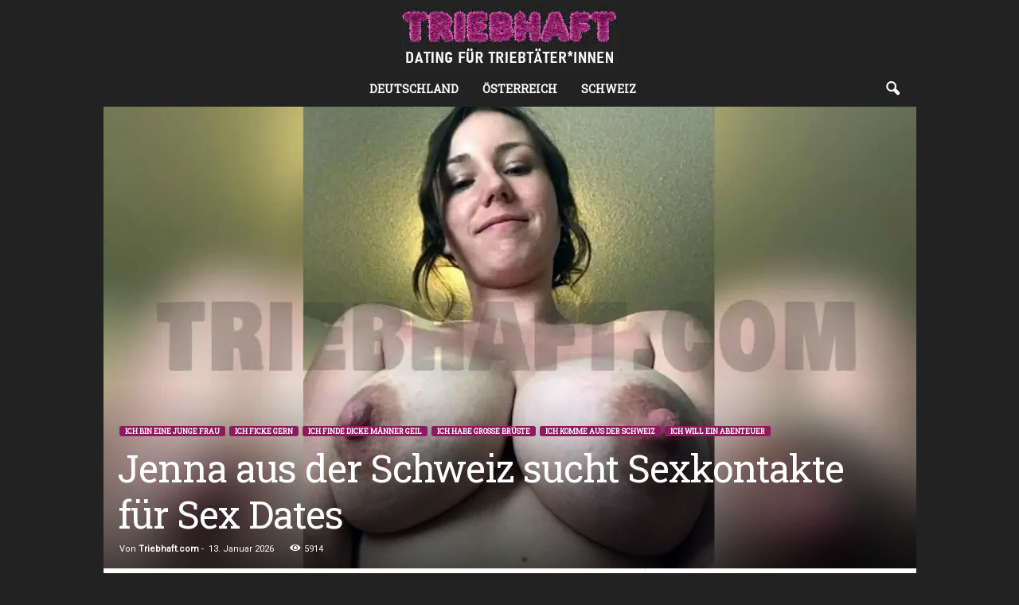

--- FILE ---
content_type: text/html; charset=UTF-8
request_url: https://triebhaft.com/sexkontakte/
body_size: 28548
content:
<!doctype html >
<!--[if IE 8]>    <html class="ie8" lang="de"> <![endif]-->
<!--[if IE 9]>    <html class="ie9" lang="de"> <![endif]-->
<!--[if gt IE 8]><!--> <html lang="de"> <!--<![endif]-->
<head><meta charset="UTF-8" /><script>if(navigator.userAgent.match(/MSIE|Internet Explorer/i)||navigator.userAgent.match(/Trident\/7\..*?rv:11/i)){var href=document.location.href;if(!href.match(/[?&]nowprocket/)){if(href.indexOf("?")==-1){if(href.indexOf("#")==-1){document.location.href=href+"?nowprocket=1"}else{document.location.href=href.replace("#","?nowprocket=1#")}}else{if(href.indexOf("#")==-1){document.location.href=href+"&nowprocket=1"}else{document.location.href=href.replace("#","&nowprocket=1#")}}}}</script><script>(()=>{class RocketLazyLoadScripts{constructor(){this.v="2.0.4",this.userEvents=["keydown","keyup","mousedown","mouseup","mousemove","mouseover","mouseout","touchmove","touchstart","touchend","touchcancel","wheel","click","dblclick","input"],this.attributeEvents=["onblur","onclick","oncontextmenu","ondblclick","onfocus","onmousedown","onmouseenter","onmouseleave","onmousemove","onmouseout","onmouseover","onmouseup","onmousewheel","onscroll","onsubmit"]}async t(){this.i(),this.o(),/iP(ad|hone)/.test(navigator.userAgent)&&this.h(),this.u(),this.l(this),this.m(),this.k(this),this.p(this),this._(),await Promise.all([this.R(),this.L()]),this.lastBreath=Date.now(),this.S(this),this.P(),this.D(),this.O(),this.M(),await this.C(this.delayedScripts.normal),await this.C(this.delayedScripts.defer),await this.C(this.delayedScripts.async),await this.T(),await this.F(),await this.j(),await this.A(),window.dispatchEvent(new Event("rocket-allScriptsLoaded")),this.everythingLoaded=!0,this.lastTouchEnd&&await new Promise(t=>setTimeout(t,500-Date.now()+this.lastTouchEnd)),this.I(),this.H(),this.U(),this.W()}i(){this.CSPIssue=sessionStorage.getItem("rocketCSPIssue"),document.addEventListener("securitypolicyviolation",t=>{this.CSPIssue||"script-src-elem"!==t.violatedDirective||"data"!==t.blockedURI||(this.CSPIssue=!0,sessionStorage.setItem("rocketCSPIssue",!0))},{isRocket:!0})}o(){window.addEventListener("pageshow",t=>{this.persisted=t.persisted,this.realWindowLoadedFired=!0},{isRocket:!0}),window.addEventListener("pagehide",()=>{this.onFirstUserAction=null},{isRocket:!0})}h(){let t;function e(e){t=e}window.addEventListener("touchstart",e,{isRocket:!0}),window.addEventListener("touchend",function i(o){o.changedTouches[0]&&t.changedTouches[0]&&Math.abs(o.changedTouches[0].pageX-t.changedTouches[0].pageX)<10&&Math.abs(o.changedTouches[0].pageY-t.changedTouches[0].pageY)<10&&o.timeStamp-t.timeStamp<200&&(window.removeEventListener("touchstart",e,{isRocket:!0}),window.removeEventListener("touchend",i,{isRocket:!0}),"INPUT"===o.target.tagName&&"text"===o.target.type||(o.target.dispatchEvent(new TouchEvent("touchend",{target:o.target,bubbles:!0})),o.target.dispatchEvent(new MouseEvent("mouseover",{target:o.target,bubbles:!0})),o.target.dispatchEvent(new PointerEvent("click",{target:o.target,bubbles:!0,cancelable:!0,detail:1,clientX:o.changedTouches[0].clientX,clientY:o.changedTouches[0].clientY})),event.preventDefault()))},{isRocket:!0})}q(t){this.userActionTriggered||("mousemove"!==t.type||this.firstMousemoveIgnored?"keyup"===t.type||"mouseover"===t.type||"mouseout"===t.type||(this.userActionTriggered=!0,this.onFirstUserAction&&this.onFirstUserAction()):this.firstMousemoveIgnored=!0),"click"===t.type&&t.preventDefault(),t.stopPropagation(),t.stopImmediatePropagation(),"touchstart"===this.lastEvent&&"touchend"===t.type&&(this.lastTouchEnd=Date.now()),"click"===t.type&&(this.lastTouchEnd=0),this.lastEvent=t.type,t.composedPath&&t.composedPath()[0].getRootNode()instanceof ShadowRoot&&(t.rocketTarget=t.composedPath()[0]),this.savedUserEvents.push(t)}u(){this.savedUserEvents=[],this.userEventHandler=this.q.bind(this),this.userEvents.forEach(t=>window.addEventListener(t,this.userEventHandler,{passive:!1,isRocket:!0})),document.addEventListener("visibilitychange",this.userEventHandler,{isRocket:!0})}U(){this.userEvents.forEach(t=>window.removeEventListener(t,this.userEventHandler,{passive:!1,isRocket:!0})),document.removeEventListener("visibilitychange",this.userEventHandler,{isRocket:!0}),this.savedUserEvents.forEach(t=>{(t.rocketTarget||t.target).dispatchEvent(new window[t.constructor.name](t.type,t))})}m(){const t="return false",e=Array.from(this.attributeEvents,t=>"data-rocket-"+t),i="["+this.attributeEvents.join("],[")+"]",o="[data-rocket-"+this.attributeEvents.join("],[data-rocket-")+"]",s=(e,i,o)=>{o&&o!==t&&(e.setAttribute("data-rocket-"+i,o),e["rocket"+i]=new Function("event",o),e.setAttribute(i,t))};new MutationObserver(t=>{for(const n of t)"attributes"===n.type&&(n.attributeName.startsWith("data-rocket-")||this.everythingLoaded?n.attributeName.startsWith("data-rocket-")&&this.everythingLoaded&&this.N(n.target,n.attributeName.substring(12)):s(n.target,n.attributeName,n.target.getAttribute(n.attributeName))),"childList"===n.type&&n.addedNodes.forEach(t=>{if(t.nodeType===Node.ELEMENT_NODE)if(this.everythingLoaded)for(const i of[t,...t.querySelectorAll(o)])for(const t of i.getAttributeNames())e.includes(t)&&this.N(i,t.substring(12));else for(const e of[t,...t.querySelectorAll(i)])for(const t of e.getAttributeNames())this.attributeEvents.includes(t)&&s(e,t,e.getAttribute(t))})}).observe(document,{subtree:!0,childList:!0,attributeFilter:[...this.attributeEvents,...e]})}I(){this.attributeEvents.forEach(t=>{document.querySelectorAll("[data-rocket-"+t+"]").forEach(e=>{this.N(e,t)})})}N(t,e){const i=t.getAttribute("data-rocket-"+e);i&&(t.setAttribute(e,i),t.removeAttribute("data-rocket-"+e))}k(t){Object.defineProperty(HTMLElement.prototype,"onclick",{get(){return this.rocketonclick||null},set(e){this.rocketonclick=e,this.setAttribute(t.everythingLoaded?"onclick":"data-rocket-onclick","this.rocketonclick(event)")}})}S(t){function e(e,i){let o=e[i];e[i]=null,Object.defineProperty(e,i,{get:()=>o,set(s){t.everythingLoaded?o=s:e["rocket"+i]=o=s}})}e(document,"onreadystatechange"),e(window,"onload"),e(window,"onpageshow");try{Object.defineProperty(document,"readyState",{get:()=>t.rocketReadyState,set(e){t.rocketReadyState=e},configurable:!0}),document.readyState="loading"}catch(t){console.log("WPRocket DJE readyState conflict, bypassing")}}l(t){this.originalAddEventListener=EventTarget.prototype.addEventListener,this.originalRemoveEventListener=EventTarget.prototype.removeEventListener,this.savedEventListeners=[],EventTarget.prototype.addEventListener=function(e,i,o){o&&o.isRocket||!t.B(e,this)&&!t.userEvents.includes(e)||t.B(e,this)&&!t.userActionTriggered||e.startsWith("rocket-")||t.everythingLoaded?t.originalAddEventListener.call(this,e,i,o):(t.savedEventListeners.push({target:this,remove:!1,type:e,func:i,options:o}),"mouseenter"!==e&&"mouseleave"!==e||t.originalAddEventListener.call(this,e,t.savedUserEvents.push,o))},EventTarget.prototype.removeEventListener=function(e,i,o){o&&o.isRocket||!t.B(e,this)&&!t.userEvents.includes(e)||t.B(e,this)&&!t.userActionTriggered||e.startsWith("rocket-")||t.everythingLoaded?t.originalRemoveEventListener.call(this,e,i,o):t.savedEventListeners.push({target:this,remove:!0,type:e,func:i,options:o})}}J(t,e){this.savedEventListeners=this.savedEventListeners.filter(i=>{let o=i.type,s=i.target||window;return e!==o||t!==s||(this.B(o,s)&&(i.type="rocket-"+o),this.$(i),!1)})}H(){EventTarget.prototype.addEventListener=this.originalAddEventListener,EventTarget.prototype.removeEventListener=this.originalRemoveEventListener,this.savedEventListeners.forEach(t=>this.$(t))}$(t){t.remove?this.originalRemoveEventListener.call(t.target,t.type,t.func,t.options):this.originalAddEventListener.call(t.target,t.type,t.func,t.options)}p(t){let e;function i(e){return t.everythingLoaded?e:e.split(" ").map(t=>"load"===t||t.startsWith("load.")?"rocket-jquery-load":t).join(" ")}function o(o){function s(e){const s=o.fn[e];o.fn[e]=o.fn.init.prototype[e]=function(){return this[0]===window&&t.userActionTriggered&&("string"==typeof arguments[0]||arguments[0]instanceof String?arguments[0]=i(arguments[0]):"object"==typeof arguments[0]&&Object.keys(arguments[0]).forEach(t=>{const e=arguments[0][t];delete arguments[0][t],arguments[0][i(t)]=e})),s.apply(this,arguments),this}}if(o&&o.fn&&!t.allJQueries.includes(o)){const e={DOMContentLoaded:[],"rocket-DOMContentLoaded":[]};for(const t in e)document.addEventListener(t,()=>{e[t].forEach(t=>t())},{isRocket:!0});o.fn.ready=o.fn.init.prototype.ready=function(i){function s(){parseInt(o.fn.jquery)>2?setTimeout(()=>i.bind(document)(o)):i.bind(document)(o)}return"function"==typeof i&&(t.realDomReadyFired?!t.userActionTriggered||t.fauxDomReadyFired?s():e["rocket-DOMContentLoaded"].push(s):e.DOMContentLoaded.push(s)),o([])},s("on"),s("one"),s("off"),t.allJQueries.push(o)}e=o}t.allJQueries=[],o(window.jQuery),Object.defineProperty(window,"jQuery",{get:()=>e,set(t){o(t)}})}P(){const t=new Map;document.write=document.writeln=function(e){const i=document.currentScript,o=document.createRange(),s=i.parentElement;let n=t.get(i);void 0===n&&(n=i.nextSibling,t.set(i,n));const c=document.createDocumentFragment();o.setStart(c,0),c.appendChild(o.createContextualFragment(e)),s.insertBefore(c,n)}}async R(){return new Promise(t=>{this.userActionTriggered?t():this.onFirstUserAction=t})}async L(){return new Promise(t=>{document.addEventListener("DOMContentLoaded",()=>{this.realDomReadyFired=!0,t()},{isRocket:!0})})}async j(){return this.realWindowLoadedFired?Promise.resolve():new Promise(t=>{window.addEventListener("load",t,{isRocket:!0})})}M(){this.pendingScripts=[];this.scriptsMutationObserver=new MutationObserver(t=>{for(const e of t)e.addedNodes.forEach(t=>{"SCRIPT"!==t.tagName||t.noModule||t.isWPRocket||this.pendingScripts.push({script:t,promise:new Promise(e=>{const i=()=>{const i=this.pendingScripts.findIndex(e=>e.script===t);i>=0&&this.pendingScripts.splice(i,1),e()};t.addEventListener("load",i,{isRocket:!0}),t.addEventListener("error",i,{isRocket:!0}),setTimeout(i,1e3)})})})}),this.scriptsMutationObserver.observe(document,{childList:!0,subtree:!0})}async F(){await this.X(),this.pendingScripts.length?(await this.pendingScripts[0].promise,await this.F()):this.scriptsMutationObserver.disconnect()}D(){this.delayedScripts={normal:[],async:[],defer:[]},document.querySelectorAll("script[type$=rocketlazyloadscript]").forEach(t=>{t.hasAttribute("data-rocket-src")?t.hasAttribute("async")&&!1!==t.async?this.delayedScripts.async.push(t):t.hasAttribute("defer")&&!1!==t.defer||"module"===t.getAttribute("data-rocket-type")?this.delayedScripts.defer.push(t):this.delayedScripts.normal.push(t):this.delayedScripts.normal.push(t)})}async _(){await this.L();let t=[];document.querySelectorAll("script[type$=rocketlazyloadscript][data-rocket-src]").forEach(e=>{let i=e.getAttribute("data-rocket-src");if(i&&!i.startsWith("data:")){i.startsWith("//")&&(i=location.protocol+i);try{const o=new URL(i).origin;o!==location.origin&&t.push({src:o,crossOrigin:e.crossOrigin||"module"===e.getAttribute("data-rocket-type")})}catch(t){}}}),t=[...new Map(t.map(t=>[JSON.stringify(t),t])).values()],this.Y(t,"preconnect")}async G(t){if(await this.K(),!0!==t.noModule||!("noModule"in HTMLScriptElement.prototype))return new Promise(e=>{let i;function o(){(i||t).setAttribute("data-rocket-status","executed"),e()}try{if(navigator.userAgent.includes("Firefox/")||""===navigator.vendor||this.CSPIssue)i=document.createElement("script"),[...t.attributes].forEach(t=>{let e=t.nodeName;"type"!==e&&("data-rocket-type"===e&&(e="type"),"data-rocket-src"===e&&(e="src"),i.setAttribute(e,t.nodeValue))}),t.text&&(i.text=t.text),t.nonce&&(i.nonce=t.nonce),i.hasAttribute("src")?(i.addEventListener("load",o,{isRocket:!0}),i.addEventListener("error",()=>{i.setAttribute("data-rocket-status","failed-network"),e()},{isRocket:!0}),setTimeout(()=>{i.isConnected||e()},1)):(i.text=t.text,o()),i.isWPRocket=!0,t.parentNode.replaceChild(i,t);else{const i=t.getAttribute("data-rocket-type"),s=t.getAttribute("data-rocket-src");i?(t.type=i,t.removeAttribute("data-rocket-type")):t.removeAttribute("type"),t.addEventListener("load",o,{isRocket:!0}),t.addEventListener("error",i=>{this.CSPIssue&&i.target.src.startsWith("data:")?(console.log("WPRocket: CSP fallback activated"),t.removeAttribute("src"),this.G(t).then(e)):(t.setAttribute("data-rocket-status","failed-network"),e())},{isRocket:!0}),s?(t.fetchPriority="high",t.removeAttribute("data-rocket-src"),t.src=s):t.src="data:text/javascript;base64,"+window.btoa(unescape(encodeURIComponent(t.text)))}}catch(i){t.setAttribute("data-rocket-status","failed-transform"),e()}});t.setAttribute("data-rocket-status","skipped")}async C(t){const e=t.shift();return e?(e.isConnected&&await this.G(e),this.C(t)):Promise.resolve()}O(){this.Y([...this.delayedScripts.normal,...this.delayedScripts.defer,...this.delayedScripts.async],"preload")}Y(t,e){this.trash=this.trash||[];let i=!0;var o=document.createDocumentFragment();t.forEach(t=>{const s=t.getAttribute&&t.getAttribute("data-rocket-src")||t.src;if(s&&!s.startsWith("data:")){const n=document.createElement("link");n.href=s,n.rel=e,"preconnect"!==e&&(n.as="script",n.fetchPriority=i?"high":"low"),t.getAttribute&&"module"===t.getAttribute("data-rocket-type")&&(n.crossOrigin=!0),t.crossOrigin&&(n.crossOrigin=t.crossOrigin),t.integrity&&(n.integrity=t.integrity),t.nonce&&(n.nonce=t.nonce),o.appendChild(n),this.trash.push(n),i=!1}}),document.head.appendChild(o)}W(){this.trash.forEach(t=>t.remove())}async T(){try{document.readyState="interactive"}catch(t){}this.fauxDomReadyFired=!0;try{await this.K(),this.J(document,"readystatechange"),document.dispatchEvent(new Event("rocket-readystatechange")),await this.K(),document.rocketonreadystatechange&&document.rocketonreadystatechange(),await this.K(),this.J(document,"DOMContentLoaded"),document.dispatchEvent(new Event("rocket-DOMContentLoaded")),await this.K(),this.J(window,"DOMContentLoaded"),window.dispatchEvent(new Event("rocket-DOMContentLoaded"))}catch(t){console.error(t)}}async A(){try{document.readyState="complete"}catch(t){}try{await this.K(),this.J(document,"readystatechange"),document.dispatchEvent(new Event("rocket-readystatechange")),await this.K(),document.rocketonreadystatechange&&document.rocketonreadystatechange(),await this.K(),this.J(window,"load"),window.dispatchEvent(new Event("rocket-load")),await this.K(),window.rocketonload&&window.rocketonload(),await this.K(),this.allJQueries.forEach(t=>t(window).trigger("rocket-jquery-load")),await this.K(),this.J(window,"pageshow");const t=new Event("rocket-pageshow");t.persisted=this.persisted,window.dispatchEvent(t),await this.K(),window.rocketonpageshow&&window.rocketonpageshow({persisted:this.persisted})}catch(t){console.error(t)}}async K(){Date.now()-this.lastBreath>45&&(await this.X(),this.lastBreath=Date.now())}async X(){return document.hidden?new Promise(t=>setTimeout(t)):new Promise(t=>requestAnimationFrame(t))}B(t,e){return e===document&&"readystatechange"===t||(e===document&&"DOMContentLoaded"===t||(e===window&&"DOMContentLoaded"===t||(e===window&&"load"===t||e===window&&"pageshow"===t)))}static run(){(new RocketLazyLoadScripts).t()}}RocketLazyLoadScripts.run()})();</script>
    <title>Jenna aus der Schweiz sucht Sexkontakte für Sex Dates</title>
<link data-rocket-preload as="style" href="https://fonts.googleapis.com/css?family=Roboto%20Slab%3A400%7CRoboto%3A400%7CArimo%3A400%7COpen%20Sans%3A400%2C600%2C700%7CRoboto%20Condensed%3A400%2C500%2C700&#038;display=swap" rel="preload">
<link href="https://fonts.googleapis.com/css?family=Roboto%20Slab%3A400%7CRoboto%3A400%7CArimo%3A400%7COpen%20Sans%3A400%2C600%2C700%7CRoboto%20Condensed%3A400%2C500%2C700&#038;display=swap" media="print" onload="this.media=&#039;all&#039;" rel="stylesheet">
<noscript><link rel="stylesheet" href="https://fonts.googleapis.com/css?family=Roboto%20Slab%3A400%7CRoboto%3A400%7CArimo%3A400%7COpen%20Sans%3A400%2C600%2C700%7CRoboto%20Condensed%3A400%2C500%2C700&#038;display=swap"></noscript>
    
    <meta name="viewport" content="width=device-width, initial-scale=1.0">
    <link rel="pingback" href="https://triebhaft.com/xmlrpc.php" />
    <meta name='robots' content='index, follow, max-image-preview:large, max-snippet:-1, max-video-preview:-1' />

	<!-- This site is optimized with the Yoast SEO plugin v26.7 - https://yoast.com/wordpress/plugins/seo/ -->
	<meta name="description" content="Ich suche Sexkontakte für frivole Sex Dates in der Schweiz. Bist du ein triebhafter, tabuloser und hemmungsloser Mann? Dann melde dich bitte." />
	<link rel="canonical" href="https://triebhaft.com/sexkontakte/" />
	<meta property="og:locale" content="de_DE" />
	<meta property="og:type" content="article" />
	<meta property="og:title" content="Jenna aus der Schweiz sucht Sexkontakte für Sex Dates" />
	<meta property="og:description" content="Ich suche Sexkontakte für frivole Sex Dates in der Schweiz. Bist du ein triebhafter, tabuloser und hemmungsloser Mann? Dann melde dich bitte." />
	<meta property="og:url" content="https://triebhaft.com/sexkontakte/" />
	<meta property="og:site_name" content="Dating für triebhafte Menschen" />
	<meta property="article:published_time" content="2026-01-13T20:52:08+00:00" />
	<meta property="og:image" content="https://triebhaft.com/wp-content/uploads/triebhaft-facebook.jpg" />
	<meta property="og:image:width" content="1200" />
	<meta property="og:image:height" content="630" />
	<meta property="og:image:type" content="image/jpeg" />
	<meta name="author" content="Triebhaft.com" />
	<meta name="twitter:card" content="summary_large_image" />
	<meta name="twitter:image" content="https://triebhaft.com/wp-content/uploads/triebhaft-twitter.jpg" />
	<meta name="twitter:label1" content="Verfasst von" />
	<meta name="twitter:data1" content="Triebhaft.com" />
	<meta name="twitter:label2" content="Geschätzte Lesezeit" />
	<meta name="twitter:data2" content="2 Minuten" />
	<script type="application/ld+json" class="yoast-schema-graph">{"@context":"https://schema.org","@graph":[{"@type":"Article","@id":"https://triebhaft.com/sexkontakte/#article","isPartOf":{"@id":"https://triebhaft.com/sexkontakte/"},"author":{"name":"Triebhaft.com","@id":"https://triebhaft.com/#/schema/person/3e7562deb06eaadd9dfbbc0da2ac160e"},"headline":"Jenna aus der Schweiz sucht Sexkontakte für Sex Dates","datePublished":"2026-01-13T20:52:08+00:00","mainEntityOfPage":{"@id":"https://triebhaft.com/sexkontakte/"},"wordCount":409,"publisher":{"@id":"https://triebhaft.com/#organization"},"image":{"@id":"https://triebhaft.com/sexkontakte/#primaryimage"},"thumbnailUrl":"https://triebhaft.com/wp-content/uploads/sexkontakte.jpg","keywords":["Dominant","Hemmungslos","Triebhaft"],"articleSection":["Ich bin eine junge Frau","Ich ficke gern","Ich finde dicke Männer geil","Ich habe große Brüste","Ich komme aus der Schweiz","Ich will ein Abenteuer"],"inLanguage":"de"},{"@type":"WebPage","@id":"https://triebhaft.com/sexkontakte/","url":"https://triebhaft.com/sexkontakte/","name":"Jenna aus der Schweiz sucht Sexkontakte für Sex Dates","isPartOf":{"@id":"https://triebhaft.com/#website"},"primaryImageOfPage":{"@id":"https://triebhaft.com/sexkontakte/#primaryimage"},"image":{"@id":"https://triebhaft.com/sexkontakte/#primaryimage"},"thumbnailUrl":"https://triebhaft.com/wp-content/uploads/sexkontakte.jpg","datePublished":"2026-01-13T20:52:08+00:00","description":"Ich suche Sexkontakte für frivole Sex Dates in der Schweiz. Bist du ein triebhafter, tabuloser und hemmungsloser Mann? Dann melde dich bitte.","breadcrumb":{"@id":"https://triebhaft.com/sexkontakte/#breadcrumb"},"inLanguage":"de","potentialAction":[{"@type":"ReadAction","target":["https://triebhaft.com/sexkontakte/"]}]},{"@type":"ImageObject","inLanguage":"de","@id":"https://triebhaft.com/sexkontakte/#primaryimage","url":"https://triebhaft.com/wp-content/uploads/sexkontakte.jpg","contentUrl":"https://triebhaft.com/wp-content/uploads/sexkontakte.jpg","width":1200,"height":675,"caption":"Ich suche Sexkontakte für Dates in der Schweiz."},{"@type":"BreadcrumbList","@id":"https://triebhaft.com/sexkontakte/#breadcrumb","itemListElement":[{"@type":"ListItem","position":1,"name":"Startseite","item":"https://triebhaft.com/"},{"@type":"ListItem","position":2,"name":"Jenna aus der Schweiz sucht Sexkontakte für Sex Dates"}]},{"@type":"WebSite","@id":"https://triebhaft.com/#website","url":"https://triebhaft.com/","name":"Dating für triebhafte Menschen","description":"Eine weitere WordPress-Website","publisher":{"@id":"https://triebhaft.com/#organization"},"potentialAction":[{"@type":"SearchAction","target":{"@type":"EntryPoint","urlTemplate":"https://triebhaft.com/?s={search_term_string}"},"query-input":{"@type":"PropertyValueSpecification","valueRequired":true,"valueName":"search_term_string"}}],"inLanguage":"de"},{"@type":"Organization","@id":"https://triebhaft.com/#organization","name":"Triebhaft.com","url":"https://triebhaft.com/","logo":{"@type":"ImageObject","inLanguage":"de","@id":"https://triebhaft.com/#/schema/logo/image/","url":"","contentUrl":"","caption":"Triebhaft.com"},"image":{"@id":"https://triebhaft.com/#/schema/logo/image/"}},{"@type":"Person","@id":"https://triebhaft.com/#/schema/person/3e7562deb06eaadd9dfbbc0da2ac160e","name":"Triebhaft.com","image":{"@type":"ImageObject","inLanguage":"de","@id":"https://triebhaft.com/#/schema/person/image/","url":"https://secure.gravatar.com/avatar/8db0b1f9eda2dbca8020016ac5aa9fe7371ebb876f4e2873d711ded9f5f2ed6b?s=96&d=mm&r=g","contentUrl":"https://secure.gravatar.com/avatar/8db0b1f9eda2dbca8020016ac5aa9fe7371ebb876f4e2873d711ded9f5f2ed6b?s=96&d=mm&r=g","caption":"Triebhaft.com"},"sameAs":["https://triebhaft.com"]}]}</script>
	<!-- / Yoast SEO plugin. -->


<link rel='dns-prefetch' href='//www.googletagmanager.com' />
<link rel='dns-prefetch' href='//fonts.googleapis.com' />
<link href='https://fonts.gstatic.com' crossorigin rel='preconnect' />
<style id='wp-img-auto-sizes-contain-inline-css' type='text/css'>
img:is([sizes=auto i],[sizes^="auto," i]){contain-intrinsic-size:3000px 1500px}
/*# sourceURL=wp-img-auto-sizes-contain-inline-css */
</style>
<style id='wp-block-library-inline-css' type='text/css'>
:root{--wp-block-synced-color:#7a00df;--wp-block-synced-color--rgb:122,0,223;--wp-bound-block-color:var(--wp-block-synced-color);--wp-editor-canvas-background:#ddd;--wp-admin-theme-color:#007cba;--wp-admin-theme-color--rgb:0,124,186;--wp-admin-theme-color-darker-10:#006ba1;--wp-admin-theme-color-darker-10--rgb:0,107,160.5;--wp-admin-theme-color-darker-20:#005a87;--wp-admin-theme-color-darker-20--rgb:0,90,135;--wp-admin-border-width-focus:2px}@media (min-resolution:192dpi){:root{--wp-admin-border-width-focus:1.5px}}.wp-element-button{cursor:pointer}:root .has-very-light-gray-background-color{background-color:#eee}:root .has-very-dark-gray-background-color{background-color:#313131}:root .has-very-light-gray-color{color:#eee}:root .has-very-dark-gray-color{color:#313131}:root .has-vivid-green-cyan-to-vivid-cyan-blue-gradient-background{background:linear-gradient(135deg,#00d084,#0693e3)}:root .has-purple-crush-gradient-background{background:linear-gradient(135deg,#34e2e4,#4721fb 50%,#ab1dfe)}:root .has-hazy-dawn-gradient-background{background:linear-gradient(135deg,#faaca8,#dad0ec)}:root .has-subdued-olive-gradient-background{background:linear-gradient(135deg,#fafae1,#67a671)}:root .has-atomic-cream-gradient-background{background:linear-gradient(135deg,#fdd79a,#004a59)}:root .has-nightshade-gradient-background{background:linear-gradient(135deg,#330968,#31cdcf)}:root .has-midnight-gradient-background{background:linear-gradient(135deg,#020381,#2874fc)}:root{--wp--preset--font-size--normal:16px;--wp--preset--font-size--huge:42px}.has-regular-font-size{font-size:1em}.has-larger-font-size{font-size:2.625em}.has-normal-font-size{font-size:var(--wp--preset--font-size--normal)}.has-huge-font-size{font-size:var(--wp--preset--font-size--huge)}.has-text-align-center{text-align:center}.has-text-align-left{text-align:left}.has-text-align-right{text-align:right}.has-fit-text{white-space:nowrap!important}#end-resizable-editor-section{display:none}.aligncenter{clear:both}.items-justified-left{justify-content:flex-start}.items-justified-center{justify-content:center}.items-justified-right{justify-content:flex-end}.items-justified-space-between{justify-content:space-between}.screen-reader-text{border:0;clip-path:inset(50%);height:1px;margin:-1px;overflow:hidden;padding:0;position:absolute;width:1px;word-wrap:normal!important}.screen-reader-text:focus{background-color:#ddd;clip-path:none;color:#444;display:block;font-size:1em;height:auto;left:5px;line-height:normal;padding:15px 23px 14px;text-decoration:none;top:5px;width:auto;z-index:100000}html :where(.has-border-color){border-style:solid}html :where([style*=border-top-color]){border-top-style:solid}html :where([style*=border-right-color]){border-right-style:solid}html :where([style*=border-bottom-color]){border-bottom-style:solid}html :where([style*=border-left-color]){border-left-style:solid}html :where([style*=border-width]){border-style:solid}html :where([style*=border-top-width]){border-top-style:solid}html :where([style*=border-right-width]){border-right-style:solid}html :where([style*=border-bottom-width]){border-bottom-style:solid}html :where([style*=border-left-width]){border-left-style:solid}html :where(img[class*=wp-image-]){height:auto;max-width:100%}:where(figure){margin:0 0 1em}html :where(.is-position-sticky){--wp-admin--admin-bar--position-offset:var(--wp-admin--admin-bar--height,0px)}@media screen and (max-width:600px){html :where(.is-position-sticky){--wp-admin--admin-bar--position-offset:0px}}

/*# sourceURL=wp-block-library-inline-css */
</style><style id='wp-block-heading-inline-css' type='text/css'>
h1:where(.wp-block-heading).has-background,h2:where(.wp-block-heading).has-background,h3:where(.wp-block-heading).has-background,h4:where(.wp-block-heading).has-background,h5:where(.wp-block-heading).has-background,h6:where(.wp-block-heading).has-background{padding:1.25em 2.375em}h1.has-text-align-left[style*=writing-mode]:where([style*=vertical-lr]),h1.has-text-align-right[style*=writing-mode]:where([style*=vertical-rl]),h2.has-text-align-left[style*=writing-mode]:where([style*=vertical-lr]),h2.has-text-align-right[style*=writing-mode]:where([style*=vertical-rl]),h3.has-text-align-left[style*=writing-mode]:where([style*=vertical-lr]),h3.has-text-align-right[style*=writing-mode]:where([style*=vertical-rl]),h4.has-text-align-left[style*=writing-mode]:where([style*=vertical-lr]),h4.has-text-align-right[style*=writing-mode]:where([style*=vertical-rl]),h5.has-text-align-left[style*=writing-mode]:where([style*=vertical-lr]),h5.has-text-align-right[style*=writing-mode]:where([style*=vertical-rl]),h6.has-text-align-left[style*=writing-mode]:where([style*=vertical-lr]),h6.has-text-align-right[style*=writing-mode]:where([style*=vertical-rl]){rotate:180deg}
/*# sourceURL=https://triebhaft.com/wp-includes/blocks/heading/style.min.css */
</style>
<style id='wp-block-image-inline-css' type='text/css'>
.wp-block-image>a,.wp-block-image>figure>a{display:inline-block}.wp-block-image img{box-sizing:border-box;height:auto;max-width:100%;vertical-align:bottom}@media not (prefers-reduced-motion){.wp-block-image img.hide{visibility:hidden}.wp-block-image img.show{animation:show-content-image .4s}}.wp-block-image[style*=border-radius] img,.wp-block-image[style*=border-radius]>a{border-radius:inherit}.wp-block-image.has-custom-border img{box-sizing:border-box}.wp-block-image.aligncenter{text-align:center}.wp-block-image.alignfull>a,.wp-block-image.alignwide>a{width:100%}.wp-block-image.alignfull img,.wp-block-image.alignwide img{height:auto;width:100%}.wp-block-image .aligncenter,.wp-block-image .alignleft,.wp-block-image .alignright,.wp-block-image.aligncenter,.wp-block-image.alignleft,.wp-block-image.alignright{display:table}.wp-block-image .aligncenter>figcaption,.wp-block-image .alignleft>figcaption,.wp-block-image .alignright>figcaption,.wp-block-image.aligncenter>figcaption,.wp-block-image.alignleft>figcaption,.wp-block-image.alignright>figcaption{caption-side:bottom;display:table-caption}.wp-block-image .alignleft{float:left;margin:.5em 1em .5em 0}.wp-block-image .alignright{float:right;margin:.5em 0 .5em 1em}.wp-block-image .aligncenter{margin-left:auto;margin-right:auto}.wp-block-image :where(figcaption){margin-bottom:1em;margin-top:.5em}.wp-block-image.is-style-circle-mask img{border-radius:9999px}@supports ((-webkit-mask-image:none) or (mask-image:none)) or (-webkit-mask-image:none){.wp-block-image.is-style-circle-mask img{border-radius:0;-webkit-mask-image:url('data:image/svg+xml;utf8,<svg viewBox="0 0 100 100" xmlns="http://www.w3.org/2000/svg"><circle cx="50" cy="50" r="50"/></svg>');mask-image:url('data:image/svg+xml;utf8,<svg viewBox="0 0 100 100" xmlns="http://www.w3.org/2000/svg"><circle cx="50" cy="50" r="50"/></svg>');mask-mode:alpha;-webkit-mask-position:center;mask-position:center;-webkit-mask-repeat:no-repeat;mask-repeat:no-repeat;-webkit-mask-size:contain;mask-size:contain}}:root :where(.wp-block-image.is-style-rounded img,.wp-block-image .is-style-rounded img){border-radius:9999px}.wp-block-image figure{margin:0}.wp-lightbox-container{display:flex;flex-direction:column;position:relative}.wp-lightbox-container img{cursor:zoom-in}.wp-lightbox-container img:hover+button{opacity:1}.wp-lightbox-container button{align-items:center;backdrop-filter:blur(16px) saturate(180%);background-color:#5a5a5a40;border:none;border-radius:4px;cursor:zoom-in;display:flex;height:20px;justify-content:center;opacity:0;padding:0;position:absolute;right:16px;text-align:center;top:16px;width:20px;z-index:100}@media not (prefers-reduced-motion){.wp-lightbox-container button{transition:opacity .2s ease}}.wp-lightbox-container button:focus-visible{outline:3px auto #5a5a5a40;outline:3px auto -webkit-focus-ring-color;outline-offset:3px}.wp-lightbox-container button:hover{cursor:pointer;opacity:1}.wp-lightbox-container button:focus{opacity:1}.wp-lightbox-container button:focus,.wp-lightbox-container button:hover,.wp-lightbox-container button:not(:hover):not(:active):not(.has-background){background-color:#5a5a5a40;border:none}.wp-lightbox-overlay{box-sizing:border-box;cursor:zoom-out;height:100vh;left:0;overflow:hidden;position:fixed;top:0;visibility:hidden;width:100%;z-index:100000}.wp-lightbox-overlay .close-button{align-items:center;cursor:pointer;display:flex;justify-content:center;min-height:40px;min-width:40px;padding:0;position:absolute;right:calc(env(safe-area-inset-right) + 16px);top:calc(env(safe-area-inset-top) + 16px);z-index:5000000}.wp-lightbox-overlay .close-button:focus,.wp-lightbox-overlay .close-button:hover,.wp-lightbox-overlay .close-button:not(:hover):not(:active):not(.has-background){background:none;border:none}.wp-lightbox-overlay .lightbox-image-container{height:var(--wp--lightbox-container-height);left:50%;overflow:hidden;position:absolute;top:50%;transform:translate(-50%,-50%);transform-origin:top left;width:var(--wp--lightbox-container-width);z-index:9999999999}.wp-lightbox-overlay .wp-block-image{align-items:center;box-sizing:border-box;display:flex;height:100%;justify-content:center;margin:0;position:relative;transform-origin:0 0;width:100%;z-index:3000000}.wp-lightbox-overlay .wp-block-image img{height:var(--wp--lightbox-image-height);min-height:var(--wp--lightbox-image-height);min-width:var(--wp--lightbox-image-width);width:var(--wp--lightbox-image-width)}.wp-lightbox-overlay .wp-block-image figcaption{display:none}.wp-lightbox-overlay button{background:none;border:none}.wp-lightbox-overlay .scrim{background-color:#fff;height:100%;opacity:.9;position:absolute;width:100%;z-index:2000000}.wp-lightbox-overlay.active{visibility:visible}@media not (prefers-reduced-motion){.wp-lightbox-overlay.active{animation:turn-on-visibility .25s both}.wp-lightbox-overlay.active img{animation:turn-on-visibility .35s both}.wp-lightbox-overlay.show-closing-animation:not(.active){animation:turn-off-visibility .35s both}.wp-lightbox-overlay.show-closing-animation:not(.active) img{animation:turn-off-visibility .25s both}.wp-lightbox-overlay.zoom.active{animation:none;opacity:1;visibility:visible}.wp-lightbox-overlay.zoom.active .lightbox-image-container{animation:lightbox-zoom-in .4s}.wp-lightbox-overlay.zoom.active .lightbox-image-container img{animation:none}.wp-lightbox-overlay.zoom.active .scrim{animation:turn-on-visibility .4s forwards}.wp-lightbox-overlay.zoom.show-closing-animation:not(.active){animation:none}.wp-lightbox-overlay.zoom.show-closing-animation:not(.active) .lightbox-image-container{animation:lightbox-zoom-out .4s}.wp-lightbox-overlay.zoom.show-closing-animation:not(.active) .lightbox-image-container img{animation:none}.wp-lightbox-overlay.zoom.show-closing-animation:not(.active) .scrim{animation:turn-off-visibility .4s forwards}}@keyframes show-content-image{0%{visibility:hidden}99%{visibility:hidden}to{visibility:visible}}@keyframes turn-on-visibility{0%{opacity:0}to{opacity:1}}@keyframes turn-off-visibility{0%{opacity:1;visibility:visible}99%{opacity:0;visibility:visible}to{opacity:0;visibility:hidden}}@keyframes lightbox-zoom-in{0%{transform:translate(calc((-100vw + var(--wp--lightbox-scrollbar-width))/2 + var(--wp--lightbox-initial-left-position)),calc(-50vh + var(--wp--lightbox-initial-top-position))) scale(var(--wp--lightbox-scale))}to{transform:translate(-50%,-50%) scale(1)}}@keyframes lightbox-zoom-out{0%{transform:translate(-50%,-50%) scale(1);visibility:visible}99%{visibility:visible}to{transform:translate(calc((-100vw + var(--wp--lightbox-scrollbar-width))/2 + var(--wp--lightbox-initial-left-position)),calc(-50vh + var(--wp--lightbox-initial-top-position))) scale(var(--wp--lightbox-scale));visibility:hidden}}
/*# sourceURL=https://triebhaft.com/wp-includes/blocks/image/style.min.css */
</style>
<style id='wp-block-paragraph-inline-css' type='text/css'>
.is-small-text{font-size:.875em}.is-regular-text{font-size:1em}.is-large-text{font-size:2.25em}.is-larger-text{font-size:3em}.has-drop-cap:not(:focus):first-letter{float:left;font-size:8.4em;font-style:normal;font-weight:100;line-height:.68;margin:.05em .1em 0 0;text-transform:uppercase}body.rtl .has-drop-cap:not(:focus):first-letter{float:none;margin-left:.1em}p.has-drop-cap.has-background{overflow:hidden}:root :where(p.has-background){padding:1.25em 2.375em}:where(p.has-text-color:not(.has-link-color)) a{color:inherit}p.has-text-align-left[style*="writing-mode:vertical-lr"],p.has-text-align-right[style*="writing-mode:vertical-rl"]{rotate:180deg}
/*# sourceURL=https://triebhaft.com/wp-includes/blocks/paragraph/style.min.css */
</style>
<style id='wp-block-quote-inline-css' type='text/css'>
.wp-block-quote{box-sizing:border-box;overflow-wrap:break-word}.wp-block-quote.is-large:where(:not(.is-style-plain)),.wp-block-quote.is-style-large:where(:not(.is-style-plain)){margin-bottom:1em;padding:0 1em}.wp-block-quote.is-large:where(:not(.is-style-plain)) p,.wp-block-quote.is-style-large:where(:not(.is-style-plain)) p{font-size:1.5em;font-style:italic;line-height:1.6}.wp-block-quote.is-large:where(:not(.is-style-plain)) cite,.wp-block-quote.is-large:where(:not(.is-style-plain)) footer,.wp-block-quote.is-style-large:where(:not(.is-style-plain)) cite,.wp-block-quote.is-style-large:where(:not(.is-style-plain)) footer{font-size:1.125em;text-align:right}.wp-block-quote>cite{display:block}
/*# sourceURL=https://triebhaft.com/wp-includes/blocks/quote/style.min.css */
</style>
<style id='global-styles-inline-css' type='text/css'>
:root{--wp--preset--aspect-ratio--square: 1;--wp--preset--aspect-ratio--4-3: 4/3;--wp--preset--aspect-ratio--3-4: 3/4;--wp--preset--aspect-ratio--3-2: 3/2;--wp--preset--aspect-ratio--2-3: 2/3;--wp--preset--aspect-ratio--16-9: 16/9;--wp--preset--aspect-ratio--9-16: 9/16;--wp--preset--color--black: #000000;--wp--preset--color--cyan-bluish-gray: #abb8c3;--wp--preset--color--white: #ffffff;--wp--preset--color--pale-pink: #f78da7;--wp--preset--color--vivid-red: #cf2e2e;--wp--preset--color--luminous-vivid-orange: #ff6900;--wp--preset--color--luminous-vivid-amber: #fcb900;--wp--preset--color--light-green-cyan: #7bdcb5;--wp--preset--color--vivid-green-cyan: #00d084;--wp--preset--color--pale-cyan-blue: #8ed1fc;--wp--preset--color--vivid-cyan-blue: #0693e3;--wp--preset--color--vivid-purple: #9b51e0;--wp--preset--gradient--vivid-cyan-blue-to-vivid-purple: linear-gradient(135deg,rgb(6,147,227) 0%,rgb(155,81,224) 100%);--wp--preset--gradient--light-green-cyan-to-vivid-green-cyan: linear-gradient(135deg,rgb(122,220,180) 0%,rgb(0,208,130) 100%);--wp--preset--gradient--luminous-vivid-amber-to-luminous-vivid-orange: linear-gradient(135deg,rgb(252,185,0) 0%,rgb(255,105,0) 100%);--wp--preset--gradient--luminous-vivid-orange-to-vivid-red: linear-gradient(135deg,rgb(255,105,0) 0%,rgb(207,46,46) 100%);--wp--preset--gradient--very-light-gray-to-cyan-bluish-gray: linear-gradient(135deg,rgb(238,238,238) 0%,rgb(169,184,195) 100%);--wp--preset--gradient--cool-to-warm-spectrum: linear-gradient(135deg,rgb(74,234,220) 0%,rgb(151,120,209) 20%,rgb(207,42,186) 40%,rgb(238,44,130) 60%,rgb(251,105,98) 80%,rgb(254,248,76) 100%);--wp--preset--gradient--blush-light-purple: linear-gradient(135deg,rgb(255,206,236) 0%,rgb(152,150,240) 100%);--wp--preset--gradient--blush-bordeaux: linear-gradient(135deg,rgb(254,205,165) 0%,rgb(254,45,45) 50%,rgb(107,0,62) 100%);--wp--preset--gradient--luminous-dusk: linear-gradient(135deg,rgb(255,203,112) 0%,rgb(199,81,192) 50%,rgb(65,88,208) 100%);--wp--preset--gradient--pale-ocean: linear-gradient(135deg,rgb(255,245,203) 0%,rgb(182,227,212) 50%,rgb(51,167,181) 100%);--wp--preset--gradient--electric-grass: linear-gradient(135deg,rgb(202,248,128) 0%,rgb(113,206,126) 100%);--wp--preset--gradient--midnight: linear-gradient(135deg,rgb(2,3,129) 0%,rgb(40,116,252) 100%);--wp--preset--font-size--small: 10px;--wp--preset--font-size--medium: 20px;--wp--preset--font-size--large: 30px;--wp--preset--font-size--x-large: 42px;--wp--preset--font-size--regular: 14px;--wp--preset--font-size--larger: 48px;--wp--preset--spacing--20: 0.44rem;--wp--preset--spacing--30: 0.67rem;--wp--preset--spacing--40: 1rem;--wp--preset--spacing--50: 1.5rem;--wp--preset--spacing--60: 2.25rem;--wp--preset--spacing--70: 3.38rem;--wp--preset--spacing--80: 5.06rem;--wp--preset--shadow--natural: 6px 6px 9px rgba(0, 0, 0, 0.2);--wp--preset--shadow--deep: 12px 12px 50px rgba(0, 0, 0, 0.4);--wp--preset--shadow--sharp: 6px 6px 0px rgba(0, 0, 0, 0.2);--wp--preset--shadow--outlined: 6px 6px 0px -3px rgb(255, 255, 255), 6px 6px rgb(0, 0, 0);--wp--preset--shadow--crisp: 6px 6px 0px rgb(0, 0, 0);}:where(.is-layout-flex){gap: 0.5em;}:where(.is-layout-grid){gap: 0.5em;}body .is-layout-flex{display: flex;}.is-layout-flex{flex-wrap: wrap;align-items: center;}.is-layout-flex > :is(*, div){margin: 0;}body .is-layout-grid{display: grid;}.is-layout-grid > :is(*, div){margin: 0;}:where(.wp-block-columns.is-layout-flex){gap: 2em;}:where(.wp-block-columns.is-layout-grid){gap: 2em;}:where(.wp-block-post-template.is-layout-flex){gap: 1.25em;}:where(.wp-block-post-template.is-layout-grid){gap: 1.25em;}.has-black-color{color: var(--wp--preset--color--black) !important;}.has-cyan-bluish-gray-color{color: var(--wp--preset--color--cyan-bluish-gray) !important;}.has-white-color{color: var(--wp--preset--color--white) !important;}.has-pale-pink-color{color: var(--wp--preset--color--pale-pink) !important;}.has-vivid-red-color{color: var(--wp--preset--color--vivid-red) !important;}.has-luminous-vivid-orange-color{color: var(--wp--preset--color--luminous-vivid-orange) !important;}.has-luminous-vivid-amber-color{color: var(--wp--preset--color--luminous-vivid-amber) !important;}.has-light-green-cyan-color{color: var(--wp--preset--color--light-green-cyan) !important;}.has-vivid-green-cyan-color{color: var(--wp--preset--color--vivid-green-cyan) !important;}.has-pale-cyan-blue-color{color: var(--wp--preset--color--pale-cyan-blue) !important;}.has-vivid-cyan-blue-color{color: var(--wp--preset--color--vivid-cyan-blue) !important;}.has-vivid-purple-color{color: var(--wp--preset--color--vivid-purple) !important;}.has-black-background-color{background-color: var(--wp--preset--color--black) !important;}.has-cyan-bluish-gray-background-color{background-color: var(--wp--preset--color--cyan-bluish-gray) !important;}.has-white-background-color{background-color: var(--wp--preset--color--white) !important;}.has-pale-pink-background-color{background-color: var(--wp--preset--color--pale-pink) !important;}.has-vivid-red-background-color{background-color: var(--wp--preset--color--vivid-red) !important;}.has-luminous-vivid-orange-background-color{background-color: var(--wp--preset--color--luminous-vivid-orange) !important;}.has-luminous-vivid-amber-background-color{background-color: var(--wp--preset--color--luminous-vivid-amber) !important;}.has-light-green-cyan-background-color{background-color: var(--wp--preset--color--light-green-cyan) !important;}.has-vivid-green-cyan-background-color{background-color: var(--wp--preset--color--vivid-green-cyan) !important;}.has-pale-cyan-blue-background-color{background-color: var(--wp--preset--color--pale-cyan-blue) !important;}.has-vivid-cyan-blue-background-color{background-color: var(--wp--preset--color--vivid-cyan-blue) !important;}.has-vivid-purple-background-color{background-color: var(--wp--preset--color--vivid-purple) !important;}.has-black-border-color{border-color: var(--wp--preset--color--black) !important;}.has-cyan-bluish-gray-border-color{border-color: var(--wp--preset--color--cyan-bluish-gray) !important;}.has-white-border-color{border-color: var(--wp--preset--color--white) !important;}.has-pale-pink-border-color{border-color: var(--wp--preset--color--pale-pink) !important;}.has-vivid-red-border-color{border-color: var(--wp--preset--color--vivid-red) !important;}.has-luminous-vivid-orange-border-color{border-color: var(--wp--preset--color--luminous-vivid-orange) !important;}.has-luminous-vivid-amber-border-color{border-color: var(--wp--preset--color--luminous-vivid-amber) !important;}.has-light-green-cyan-border-color{border-color: var(--wp--preset--color--light-green-cyan) !important;}.has-vivid-green-cyan-border-color{border-color: var(--wp--preset--color--vivid-green-cyan) !important;}.has-pale-cyan-blue-border-color{border-color: var(--wp--preset--color--pale-cyan-blue) !important;}.has-vivid-cyan-blue-border-color{border-color: var(--wp--preset--color--vivid-cyan-blue) !important;}.has-vivid-purple-border-color{border-color: var(--wp--preset--color--vivid-purple) !important;}.has-vivid-cyan-blue-to-vivid-purple-gradient-background{background: var(--wp--preset--gradient--vivid-cyan-blue-to-vivid-purple) !important;}.has-light-green-cyan-to-vivid-green-cyan-gradient-background{background: var(--wp--preset--gradient--light-green-cyan-to-vivid-green-cyan) !important;}.has-luminous-vivid-amber-to-luminous-vivid-orange-gradient-background{background: var(--wp--preset--gradient--luminous-vivid-amber-to-luminous-vivid-orange) !important;}.has-luminous-vivid-orange-to-vivid-red-gradient-background{background: var(--wp--preset--gradient--luminous-vivid-orange-to-vivid-red) !important;}.has-very-light-gray-to-cyan-bluish-gray-gradient-background{background: var(--wp--preset--gradient--very-light-gray-to-cyan-bluish-gray) !important;}.has-cool-to-warm-spectrum-gradient-background{background: var(--wp--preset--gradient--cool-to-warm-spectrum) !important;}.has-blush-light-purple-gradient-background{background: var(--wp--preset--gradient--blush-light-purple) !important;}.has-blush-bordeaux-gradient-background{background: var(--wp--preset--gradient--blush-bordeaux) !important;}.has-luminous-dusk-gradient-background{background: var(--wp--preset--gradient--luminous-dusk) !important;}.has-pale-ocean-gradient-background{background: var(--wp--preset--gradient--pale-ocean) !important;}.has-electric-grass-gradient-background{background: var(--wp--preset--gradient--electric-grass) !important;}.has-midnight-gradient-background{background: var(--wp--preset--gradient--midnight) !important;}.has-small-font-size{font-size: var(--wp--preset--font-size--small) !important;}.has-medium-font-size{font-size: var(--wp--preset--font-size--medium) !important;}.has-large-font-size{font-size: var(--wp--preset--font-size--large) !important;}.has-x-large-font-size{font-size: var(--wp--preset--font-size--x-large) !important;}
/*# sourceURL=global-styles-inline-css */
</style>

<style id='classic-theme-styles-inline-css' type='text/css'>
/*! This file is auto-generated */
.wp-block-button__link{color:#fff;background-color:#32373c;border-radius:9999px;box-shadow:none;text-decoration:none;padding:calc(.667em + 2px) calc(1.333em + 2px);font-size:1.125em}.wp-block-file__button{background:#32373c;color:#fff;text-decoration:none}
/*# sourceURL=/wp-includes/css/classic-themes.min.css */
</style>

<link data-minify="1" rel='stylesheet' id='td-theme-css' href='https://triebhaft.com/wp-content/cache/min/1/wp-content/themes/Newsmag/style.css?ver=1700783343' type='text/css' media='all' />
<style id='td-theme-inline-css' type='text/css'>
    
        /* custom css - generated by TagDiv Composer */
        @media (max-width: 767px) {
            .td-header-desktop-wrap {
                display: none;
            }
        }
        @media (min-width: 767px) {
            .td-header-mobile-wrap {
                display: none;
            }
        }
    
	
/*# sourceURL=td-theme-inline-css */
</style>
<link data-minify="1" rel='stylesheet' id='td-legacy-framework-front-style-css' href='https://triebhaft.com/wp-content/cache/min/1/wp-content/plugins/td-composer/legacy/Newsmag/assets/css/td_legacy_main.css?ver=1700783344' type='text/css' media='all' />
<script type="rocketlazyloadscript" data-rocket-type="text/javascript" data-rocket-src="https://triebhaft.com/wp-includes/js/jquery/jquery.min.js?ver=3.7.1" id="jquery-core-js"></script>
<script type="rocketlazyloadscript" data-rocket-type="text/javascript" data-rocket-src="https://triebhaft.com/wp-includes/js/jquery/jquery-migrate.min.js?ver=3.4.1" id="jquery-migrate-js" data-rocket-defer defer></script>

<!-- Google Tag (gtac.js) durch Site-Kit hinzugefügt -->
<!-- Von Site Kit hinzugefügtes Google-Analytics-Snippet -->
<script type="rocketlazyloadscript" data-rocket-type="text/javascript" data-rocket-src="https://www.googletagmanager.com/gtag/js?id=GT-579NZB9" id="google_gtagjs-js" async></script>
<script type="rocketlazyloadscript" data-rocket-type="text/javascript" id="google_gtagjs-js-after">
/* <![CDATA[ */
window.dataLayer = window.dataLayer || [];function gtag(){dataLayer.push(arguments);}
gtag("set","linker",{"domains":["triebhaft.com"]});
gtag("js", new Date());
gtag("set", "developer_id.dZTNiMT", true);
gtag("config", "GT-579NZB9");
//# sourceURL=google_gtagjs-js-after
/* ]]> */
</script>
<script type="rocketlazyloadscript" data-minify="1" data-rocket-type="text/javascript" data-rocket-src="https://triebhaft.com/wp-content/cache/min/1/wp-content/plugins/dfformlight/js/dfform.js?ver=1653517575" data-rocket-defer defer></script>
<link data-minify="1" rel="stylesheet" href="https://triebhaft.com/wp-content/cache/min/1/wp-content/plugins/dfformlight/css/dfform.css?ver=1700783344" type="text/css" media="all" />
<meta name="generator" content="Site Kit by Google 1.170.0" />
<!-- JS generated by theme -->

<script type="rocketlazyloadscript" data-rocket-type="text/javascript" id="td-generated-header-js">
    
    

	    var tdBlocksArray = []; //here we store all the items for the current page

	    // td_block class - each ajax block uses a object of this class for requests
	    function tdBlock() {
		    this.id = '';
		    this.block_type = 1; //block type id (1-234 etc)
		    this.atts = '';
		    this.td_column_number = '';
		    this.td_current_page = 1; //
		    this.post_count = 0; //from wp
		    this.found_posts = 0; //from wp
		    this.max_num_pages = 0; //from wp
		    this.td_filter_value = ''; //current live filter value
		    this.is_ajax_running = false;
		    this.td_user_action = ''; // load more or infinite loader (used by the animation)
		    this.header_color = '';
		    this.ajax_pagination_infinite_stop = ''; //show load more at page x
	    }

        // td_js_generator - mini detector
        ( function () {
            var htmlTag = document.getElementsByTagName("html")[0];

	        if ( navigator.userAgent.indexOf("MSIE 10.0") > -1 ) {
                htmlTag.className += ' ie10';
            }

            if ( !!navigator.userAgent.match(/Trident.*rv\:11\./) ) {
                htmlTag.className += ' ie11';
            }

	        if ( navigator.userAgent.indexOf("Edge") > -1 ) {
                htmlTag.className += ' ieEdge';
            }

            if ( /(iPad|iPhone|iPod)/g.test(navigator.userAgent) ) {
                htmlTag.className += ' td-md-is-ios';
            }

            var user_agent = navigator.userAgent.toLowerCase();
            if ( user_agent.indexOf("android") > -1 ) {
                htmlTag.className += ' td-md-is-android';
            }

            if ( -1 !== navigator.userAgent.indexOf('Mac OS X')  ) {
                htmlTag.className += ' td-md-is-os-x';
            }

            if ( /chrom(e|ium)/.test(navigator.userAgent.toLowerCase()) ) {
               htmlTag.className += ' td-md-is-chrome';
            }

            if ( -1 !== navigator.userAgent.indexOf('Firefox') ) {
                htmlTag.className += ' td-md-is-firefox';
            }

            if ( -1 !== navigator.userAgent.indexOf('Safari') && -1 === navigator.userAgent.indexOf('Chrome') ) {
                htmlTag.className += ' td-md-is-safari';
            }

            if( -1 !== navigator.userAgent.indexOf('IEMobile') ){
                htmlTag.className += ' td-md-is-iemobile';
            }

        })();

        var tdLocalCache = {};

        ( function () {
            "use strict";

            tdLocalCache = {
                data: {},
                remove: function (resource_id) {
                    delete tdLocalCache.data[resource_id];
                },
                exist: function (resource_id) {
                    return tdLocalCache.data.hasOwnProperty(resource_id) && tdLocalCache.data[resource_id] !== null;
                },
                get: function (resource_id) {
                    return tdLocalCache.data[resource_id];
                },
                set: function (resource_id, cachedData) {
                    tdLocalCache.remove(resource_id);
                    tdLocalCache.data[resource_id] = cachedData;
                }
            };
        })();

    
    
var td_viewport_interval_list=[{"limitBottom":767,"sidebarWidth":251},{"limitBottom":1023,"sidebarWidth":339}];
var tdc_is_installed="yes";
var td_ajax_url="https:\/\/triebhaft.com\/wp-admin\/admin-ajax.php?td_theme_name=Newsmag&v=5.4.3.3";
var td_get_template_directory_uri="https:\/\/triebhaft.com\/wp-content\/plugins\/td-composer\/legacy\/common";
var tds_snap_menu="smart_snap_always";
var tds_logo_on_sticky="show";
var tds_header_style="10";
var td_please_wait="Bitte warten...";
var td_email_user_pass_incorrect="Benutzername oder Passwort falsch!";
var td_email_user_incorrect="E-Mail-Adresse oder Benutzername falsch!";
var td_email_incorrect="E-Mail-Adresse nicht korrekt!";
var td_user_incorrect="Username incorrect!";
var td_email_user_empty="Email or username empty!";
var td_pass_empty="Pass empty!";
var td_pass_pattern_incorrect="Invalid Pass Pattern!";
var td_retype_pass_incorrect="Retyped Pass incorrect!";
var tds_more_articles_on_post_enable="show";
var tds_more_articles_on_post_time_to_wait="";
var tds_more_articles_on_post_pages_distance_from_top=0;
var tds_captcha="";
var tds_theme_color_site_wide="#8e1960";
var tds_smart_sidebar="enabled";
var tdThemeName="Newsmag";
var tdThemeNameWl="Newsmag";
var td_magnific_popup_translation_tPrev="Vorherige (Pfeiltaste links)";
var td_magnific_popup_translation_tNext="Weiter (rechte Pfeiltaste)";
var td_magnific_popup_translation_tCounter="%curr% von %total%";
var td_magnific_popup_translation_ajax_tError="Der Inhalt von %url% konnte nicht geladen werden.";
var td_magnific_popup_translation_image_tError="Das Bild #%curr% konnte nicht geladen werden.";
var tdBlockNonce="7abedfca3e";
var tdMobileMenu="enabled";
var tdMobileSearch="enabled";
var tdDateNamesI18n={"month_names":["Januar","Februar","M\u00e4rz","April","Mai","Juni","Juli","August","September","Oktober","November","Dezember"],"month_names_short":["Jan.","Feb.","M\u00e4rz","Apr.","Mai","Juni","Juli","Aug.","Sep.","Okt.","Nov.","Dez."],"day_names":["Sonntag","Montag","Dienstag","Mittwoch","Donnerstag","Freitag","Samstag"],"day_names_short":["So.","Mo.","Di.","Mi.","Do.","Fr.","Sa."]};
var td_deploy_mode="deploy";
var td_ad_background_click_link="";
var td_ad_background_click_target="";
</script>


<!-- Header style compiled by theme -->

<style>
/* custom css - generated by TagDiv Composer */
    

body {
	background-color:#222222;
}
.td-module-exclusive .td-module-title a:before {
        content: 'EXKLUSIV';
    }
    
    .td-header-border:before,
    .td-trending-now-title,
    .td_block_mega_menu .td_mega_menu_sub_cats .cur-sub-cat,
    .td-post-category:hover,
    .td-header-style-2 .td-header-sp-logo,
    .td-next-prev-wrap a:hover i,
    .page-nav .current,
    .widget_calendar tfoot a:hover,
    .td-footer-container .widget_search .wpb_button:hover,
    .td-scroll-up-visible,
    .dropcap,
    .td-category a,
    input[type="submit"]:hover,
    .td-post-small-box a:hover,
    .td-404-sub-sub-title a:hover,
    .td-rating-bar-wrap div,
    .td_top_authors .td-active .td-author-post-count,
    .td_top_authors .td-active .td-author-comments-count,
    .td_smart_list_3 .td-sml3-top-controls i:hover,
    .td_smart_list_3 .td-sml3-bottom-controls i:hover,
    .td_wrapper_video_playlist .td_video_controls_playlist_wrapper,
    .td-read-more a:hover,
    .td-login-wrap .btn,
    .td_display_err,
    .td-header-style-6 .td-top-menu-full,
    #bbpress-forums button:hover,
    #bbpress-forums .bbp-pagination .current,
    .bbp_widget_login .button:hover,
    .header-search-wrap .td-drop-down-search .btn:hover,
    .td-post-text-content .more-link-wrap:hover a,
    #buddypress div.item-list-tabs ul li > a span,
    #buddypress div.item-list-tabs ul li > a:hover span,
    #buddypress input[type=submit]:hover,
    #buddypress a.button:hover span,
    #buddypress div.item-list-tabs ul li.selected a span,
    #buddypress div.item-list-tabs ul li.current a span,
    #buddypress input[type=submit]:focus,
    .td-grid-style-3 .td-big-grid-post .td-module-thumb a:last-child:before,
    .td-grid-style-4 .td-big-grid-post .td-module-thumb a:last-child:before,
    .td-grid-style-5 .td-big-grid-post .td-module-thumb:after,
    .td_category_template_2 .td-category-siblings .td-category a:hover,
    .td-weather-week:before,
    .td-weather-information:before,
     .td_3D_btn,
    .td_shadow_btn,
    .td_default_btn,
    .td_square_btn, 
    .td_outlined_btn:hover {
        background-color: #8e1960;
    }

    @media (max-width: 767px) {
        .td-category a.td-current-sub-category {
            background-color: #8e1960;
        }
    }

    .woocommerce .onsale,
    .woocommerce .woocommerce a.button:hover,
    .woocommerce-page .woocommerce .button:hover,
    .single-product .product .summary .cart .button:hover,
    .woocommerce .woocommerce .product a.button:hover,
    .woocommerce .product a.button:hover,
    .woocommerce .product #respond input#submit:hover,
    .woocommerce .checkout input#place_order:hover,
    .woocommerce .woocommerce.widget .button:hover,
    .woocommerce .woocommerce-message .button:hover,
    .woocommerce .woocommerce-error .button:hover,
    .woocommerce .woocommerce-info .button:hover,
    .woocommerce.widget .ui-slider .ui-slider-handle,
    .vc_btn-black:hover,
	.wpb_btn-black:hover,
	.item-list-tabs .feed:hover a,
	.td-smart-list-button:hover {
    	background-color: #8e1960;
    }

    .td-header-sp-top-menu .top-header-menu > .current-menu-item > a,
    .td-header-sp-top-menu .top-header-menu > .current-menu-ancestor > a,
    .td-header-sp-top-menu .top-header-menu > .current-category-ancestor > a,
    .td-header-sp-top-menu .top-header-menu > li > a:hover,
    .td-header-sp-top-menu .top-header-menu > .sfHover > a,
    .top-header-menu ul .current-menu-item > a,
    .top-header-menu ul .current-menu-ancestor > a,
    .top-header-menu ul .current-category-ancestor > a,
    .top-header-menu ul li > a:hover,
    .top-header-menu ul .sfHover > a,
    .sf-menu ul .td-menu-item > a:hover,
    .sf-menu ul .sfHover > a,
    .sf-menu ul .current-menu-ancestor > a,
    .sf-menu ul .current-category-ancestor > a,
    .sf-menu ul .current-menu-item > a,
    .td_module_wrap:hover .entry-title a,
    .td_mod_mega_menu:hover .entry-title a,
    .footer-email-wrap a,
    .widget a:hover,
    .td-footer-container .widget_calendar #today,
    .td-category-pulldown-filter a.td-pulldown-category-filter-link:hover,
    .td-load-more-wrap a:hover,
    .td-post-next-prev-content a:hover,
    .td-author-name a:hover,
    .td-author-url a:hover,
    .td_mod_related_posts:hover .entry-title a,
    .td-search-query,
    .header-search-wrap .td-drop-down-search .result-msg a:hover,
    .td_top_authors .td-active .td-authors-name a,
    .post blockquote p,
    .td-post-content blockquote p,
    .page blockquote p,
    .comment-list cite a:hover,
    .comment-list cite:hover,
    .comment-list .comment-reply-link:hover,
    a,
    .white-menu #td-header-menu .sf-menu > li > a:hover,
    .white-menu #td-header-menu .sf-menu > .current-menu-ancestor > a,
    .white-menu #td-header-menu .sf-menu > .current-menu-item > a,
    .td_quote_on_blocks,
    #bbpress-forums .bbp-forum-freshness a:hover,
    #bbpress-forums .bbp-topic-freshness a:hover,
    #bbpress-forums .bbp-forums-list li a:hover,
    #bbpress-forums .bbp-forum-title:hover,
    #bbpress-forums .bbp-topic-permalink:hover,
    #bbpress-forums .bbp-topic-started-by a:hover,
    #bbpress-forums .bbp-topic-started-in a:hover,
    #bbpress-forums .bbp-body .super-sticky li.bbp-topic-title .bbp-topic-permalink,
    #bbpress-forums .bbp-body .sticky li.bbp-topic-title .bbp-topic-permalink,
    #bbpress-forums #subscription-toggle a:hover,
    #bbpress-forums #favorite-toggle a:hover,
    .woocommerce-account .woocommerce-MyAccount-navigation a:hover,
    .widget_display_replies .bbp-author-name,
    .widget_display_topics .bbp-author-name,
    .archive .widget_archive .current,
    .archive .widget_archive .current a,
    .td-subcategory-header .td-category-siblings .td-subcat-dropdown a.td-current-sub-category,
    .td-subcategory-header .td-category-siblings .td-subcat-dropdown a:hover,
    .td-pulldown-filter-display-option:hover,
    .td-pulldown-filter-display-option .td-pulldown-filter-link:hover,
    .td_normal_slide .td-wrapper-pulldown-filter .td-pulldown-filter-list a:hover,
    #buddypress ul.item-list li div.item-title a:hover,
    .td_block_13 .td-pulldown-filter-list a:hover,
    .td_smart_list_8 .td-smart-list-dropdown-wrap .td-smart-list-button:hover,
    .td_smart_list_8 .td-smart-list-dropdown-wrap .td-smart-list-button:hover i,
    .td-sub-footer-container a:hover,
    .td-instagram-user a,
    .td_outlined_btn,
    body .td_block_list_menu li.current-menu-item > a,
    body .td_block_list_menu li.current-menu-ancestor > a,
    body .td_block_list_menu li.current-category-ancestor > a{
        color: #8e1960;
    }

    .td-mega-menu .wpb_content_element li a:hover,
    .td_login_tab_focus {
        color: #8e1960 !important;
    }

    .td-next-prev-wrap a:hover i,
    .page-nav .current,
    .widget_tag_cloud a:hover,
    .post .td_quote_box,
    .page .td_quote_box,
    .td-login-panel-title,
    #bbpress-forums .bbp-pagination .current,
    .td_category_template_2 .td-category-siblings .td-category a:hover,
    .page-template-page-pagebuilder-latest .td-instagram-user,
     .td_outlined_btn {
        border-color: #8e1960;
    }

    .td_wrapper_video_playlist .td_video_currently_playing:after,
    .item-list-tabs .feed:hover {
        border-color: #8e1960 !important;
    }


    
    .td-pb-row [class*="td-pb-span"],
    .td-pb-border-top,
    .page-template-page-title-sidebar-php .td-page-content > .wpb_row:first-child,
    .td-post-sharing,
    .td-post-content,
    .td-post-next-prev,
    .author-box-wrap,
    .td-comments-title-wrap,
    .comment-list,
    .comment-respond,
    .td-post-template-5 header,
    .td-container,
    .wpb_content_element,
    .wpb_column,
    .wpb_row,
    .white-menu .td-header-container .td-header-main-menu,
    .td-post-template-1 .td-post-content,
    .td-post-template-4 .td-post-sharing-top,
    .td-header-style-6 .td-header-header .td-make-full,
    #disqus_thread,
    .page-template-page-pagebuilder-title-php .td-page-content > .wpb_row:first-child,
    .td-footer-container:before {
        border-color: #e6e6e6;
    }
    .td-top-border {
        border-color: #e6e6e6 !important;
    }
    .td-container-border:after,
    .td-next-prev-separator,
    .td-container .td-pb-row .wpb_column:before,
    .td-container-border:before,
    .td-main-content:before,
    .td-main-sidebar:before,
    .td-pb-row .td-pb-span4:nth-of-type(3):after,
    .td-pb-row .td-pb-span4:nth-last-of-type(3):after {
    	background-color: #e6e6e6;
    }
    @media (max-width: 767px) {
    	.white-menu .td-header-main-menu {
      		border-color: #e6e6e6;
      	}
    }



    
    .td-header-sp-top-menu .top-header-menu > li > a,
    .td-header-sp-top-menu .td_data_time,
    .td-subscription-active .td-header-sp-top-menu .tds_menu_login .tdw-wml-user,
    .td-header-sp-top-menu .td-weather-top-widget {
        color: #ffffff;
    }

    
    .top-header-menu > .current-menu-item > a,
    .top-header-menu > .current-menu-ancestor > a,
    .top-header-menu > .current-category-ancestor > a,
    .top-header-menu > li > a:hover,
    .top-header-menu > .sfHover > a {
        color: #f8c900 !important;
    }

    
    .td-header-sp-top-widget .td-social-icon-wrap i {
        color: #ffffff;
    }

    
    .td-header-sp-top-widget .td-social-icon-wrap i:hover {
        color: #f8c900;
    }

    
    .td-menu-background:before,
    .td-search-background:before {
        background: rgba(248,201,0,0.7);
        background: -moz-linear-gradient(top, rgba(248,201,0,0.7) 0%, rgba(0,0,0,0.6) 100%);
        background: -webkit-gradient(left top, left bottom, color-stop(0%, rgba(248,201,0,0.7)), color-stop(100%, rgba(0,0,0,0.6)));
        background: -webkit-linear-gradient(top, rgba(248,201,0,0.7) 0%, rgba(0,0,0,0.6) 100%);
        background: -o-linear-gradient(top, rgba(248,201,0,0.7) 0%, @mobileu_gradient_two_mob 100%);
        background: -ms-linear-gradient(top, rgba(248,201,0,0.7) 0%, rgba(0,0,0,0.6) 100%);
        background: linear-gradient(to bottom, rgba(248,201,0,0.7) 0%, rgba(0,0,0,0.6) 100%);
        filter: progid:DXImageTransform.Microsoft.gradient( startColorstr='rgba(248,201,0,0.7)', endColorstr='rgba(0,0,0,0.6)', GradientType=0 );
    }

    
    .mfp-content .td-login-button:active,
    .mfp-content .td-login-button:hover {
        background-color: rgba(248,201,0,0.5);
    }
    
    .mfp-content .td-login-button:active,
    .mfp-content .td-login-button:hover {
        color: #ffffff;
    }
    
    .white-popup-block:after {
        background: rgba(248,201,0,0.8);
        background: -moz-linear-gradient(45deg, rgba(248,201,0,0.8) 0%, rgba(0,0,0,0.6) 100%);
        background: -webkit-gradient(left bottom, right top, color-stop(0%, rgba(248,201,0,0.8)), color-stop(100%, rgba(0,0,0,0.6)));
        background: -webkit-linear-gradient(45deg, rgba(248,201,0,0.8) 0%, rgba(0,0,0,0.6) 100%);
        background: -o-linear-gradient(45deg, rgba(248,201,0,0.8) 0%, rgba(0,0,0,0.6) 100%);
        background: -ms-linear-gradient(45deg, rgba(248,201,0,0.8) 0%, rgba(0,0,0,0.6) 100%);
        background: linear-gradient(45deg, rgba(248,201,0,0.8) 0%, rgba(0,0,0,0.6) 100%);
        filter: progid:DXImageTransform.Microsoft.gradient( startColorstr='rgba(248,201,0,0.8)', endColorstr='rgba(0,0,0,0.6)', GradientType=0 );
    }


    
    .td-sub-footer-container {
        background-color: #8e1960;
    }
    .td-sub-footer-container:after {
        background-color: transparent;
    }
    .td-sub-footer-container:before {
        background-color: transparent;
    }
    .td-footer-container.td-container {
        border-bottom-width: 0;
    }

    
    .td-sub-footer-container,
    .td-sub-footer-container a {
        color: #ffffff;
    }
    .td-sub-footer-container li a:before {
        background-color: #ffffff;
    }

    
    .td-subfooter-menu li a:hover {
        color: #ffffff;
    }

    
    .top-header-menu li a,
    .td-header-sp-top-menu .td_data_time,
    .td-header-sp-top-menu .tds_menu_login .tdw-wml-user,
    .td-weather-top-widget .td-weather-header .td-weather-city,
    .td-weather-top-widget .td-weather-now {
        font-family:"Roboto Slab";
	
    }
    
    .top-header-menu .menu-item-has-children ul li a,
    .td-header-sp-top-menu .tds_menu_login .tdw-wml-menu-header, 
    .td-header-sp-top-menu .tds_menu_login .tdw-wml-menu-content a,
    .td-header-sp-top-menu .tds_menu_login .tdw-wml-menu-footer a {
    	font-family:"Roboto Slab";
	
    }
	
    .sf-menu > .td-menu-item > a {
        font-family:"Roboto Slab";
	
    }
    
    .sf-menu ul .td-menu-item a {
        font-family:"Roboto Slab";
	
    }
    
    .td_mod_mega_menu .item-details a {
        font-family:"Roboto Slab";
	
    }
    
    .td_block_trending_now .entry-title {
    	font-family:"Roboto Slab";
	
    }
    
    .td_module_1 .td-module-title {
    	font-family:"Roboto Slab";
	
    }
    
    .td_module_2 .td-module-title {
    	font-family:"Roboto Slab";
	
    }
    
    .td_module_3 .td-module-title {
    	font-family:"Roboto Slab";
	
    }
    
    .td_module_4 .td-module-title {
    	font-family:"Roboto Slab";
	
    }
    
    .td_module_5 .td-module-title {
    	font-family:"Roboto Slab";
	
    }
    
    .td_module_6 .td-module-title {
    	font-family:"Roboto Slab";
	
    }
    
    .td_module_7 .td-module-title {
    	font-family:"Roboto Slab";
	
    }
    
    .td_module_8 .td-module-title {
    	font-family:"Roboto Slab";
	
    }
    
    .td_module_9 .td-module-title {
    	font-family:"Roboto Slab";
	
    }
    
    .td_module_10 .td-module-title {
    	font-family:"Roboto Slab";
	
    }
    
    .td_module_11 .td-module-title {
    	font-family:"Roboto Slab";
	
    }
    
    .td_module_12 .td-module-title {
    	font-family:"Roboto Slab";
	
    }
    
    .td_module_13 .td-module-title {
    	font-family:"Roboto Slab";
	
    }
    
    .td_module_14 .td-module-title {
    	font-family:"Roboto Slab";
	
    }
    
    .td_module_mx1 .td-module-title {
    	font-family:"Roboto Slab";
	
    }
    
    .td_module_mx2 .td-module-title {
    	font-family:"Roboto Slab";
	
    }
    
    .td_module_mx3 .td-module-title {
    	font-family:"Roboto Slab";
	
    }
    
    .td_module_mx4 .td-module-title {
    	font-family:"Roboto Slab";
	
    }
    
    .td-theme-slider.iosSlider-col-3 .td-module-title a {
        font-family:"Roboto Slab";
	
    }
    
    .td-theme-slider.iosSlider-col-2 .td-module-title a {
        font-family:"Roboto Slab";
	
    }
    
    .td-theme-slider.iosSlider-col-1 .td-module-title a {
        font-family:"Roboto Slab";
	
    }
    
    .page .td-post-template-6 .td-post-header h1 {
        font-family:"Roboto Slab";
	
    }

    
    .block-title > span,
    .block-title > a,
    .widgettitle,
    .td-trending-now-title,
    .wpb_tabs li a,
    .vc_tta-container .vc_tta-color-grey.vc_tta-tabs-position-top.vc_tta-style-classic .vc_tta-tabs-container .vc_tta-tab > a,
    .td-related-title .td-related-left,
    .td-related-title .td-related-right,
    .category .entry-title span,
    .td-author-counters span,
    .woocommerce-tabs h2,
    .woocommerce .product .products h2:not(.woocommerce-loop-product__title) {
        font-family:"Roboto Slab";
	font-size:12px;
	line-height:17px;
	
    }
    
    .td-module-meta-info .td-post-author-name a,
    .td_module_wrap .td-post-author-name a {
        font-family:Roboto;
	font-style:normal;
	
    }
    
    .td-module-meta-info .td-post-date .entry-date,
    .td_module_wrap .td-post-date .entry-date {
        font-family:Roboto;
	font-style:normal;
	
    }
    
    .td-module-meta-info .td-module-comments a,
    .td_module_wrap .td-module-comments a {
        font-family:Roboto;
	font-style:normal;
	
    }
    
    .td-big-grid-meta .td-post-category,
    .td_module_wrap .td-post-category,
    .td-module-image .td-post-category {
        font-family:Roboto;
	
    }
    
    .td-pulldown-filter-display-option,
    a.td-pulldown-filter-link,
    .td-category-pulldown-filter a.td-pulldown-category-filter-link {
        font-family:Roboto;
	
    }
    
    .td-excerpt,
    .td-module-excerpt {
        font-family:Arimo;
	
    }
    
    .td-big-grid-post .entry-title {
        font-family:"Roboto Slab";
	
    }
    
    .td-post-template-default header .entry-title {
        font-family:"Roboto Slab";
	
    }
    
    .td-post-template-1 header .entry-title {
        font-family:"Roboto Slab";
	
    }
    
    .td-post-template-2 header .entry-title {
        font-family:"Roboto Slab";
	
    }
    
    .td-post-template-3 header .entry-title {
        font-family:"Roboto Slab";
	
    }
    
    .td-post-template-4 header .entry-title {
        font-family:"Roboto Slab";
	
    }
    
    .td-post-template-5 header .entry-title {
        font-family:"Roboto Slab";
	
    }
    
    .td-post-template-6 header .entry-title {
        font-family:"Roboto Slab";
	
    }
    
    .td-post-template-7 header .entry-title {
        font-family:"Roboto Slab";
	
    }
    
    .td-post-template-8 header .entry-title {
        font-family:"Roboto Slab";
	
    }




    
    .td-post-content p,
    .td-post-content {
        font-family:Arimo;
	font-size:15px;
	line-height:26px;
	
    }
    
    .post blockquote p,
    .page blockquote p,
    .td-post-text-content blockquote p {
        font-family:"Roboto Slab";
	text-transform:none;
	
    }
    
    .post .td_quote_box p,
    .page .td_quote_box p {
        font-family:"Roboto Slab";
	
    }
    
    .post .td_pull_quote p,
    .page .td_pull_quote p {
        font-family:"Roboto Slab";
	
    }
    
    .td-post-content h1 {
        font-family:"Roboto Slab";
	
    }
    
    .td-post-content h2 {
        font-family:"Roboto Slab";
	
    }
    
    .td-post-content h3 {
        font-family:"Roboto Slab";
	
    }
    
    .td-post-content h4 {
        font-family:"Roboto Slab";
	
    }
    
    .td-post-content h5 {
        font-family:"Roboto Slab";
	
    }
    
    .td-post-content h6 {
        font-family:"Roboto Slab";
	
    }





    
    .post .td-category a {
        font-family:"Roboto Slab";
	
    }
    
    .post header .td-post-author-name,
    .post header .td-post-author-name a {
        font-family:Roboto;
	
    }
    
    .post header .td-post-date .entry-date {
        font-family:Roboto;
	
    }
    
    .post header .td-post-views span,
    .post header .td-post-comments {
        font-family:Roboto;
	
    }
    
    .post .td-post-next-prev-content a {
        font-family:"Roboto Slab";
	
    }
    
    .td_block_related_posts .entry-title {
        font-family:"Roboto Slab";
	
    }
    
    .td-page-header h1,
    .woocommerce-page .page-title {
    	font-family:"Roboto Slab";
	
    }
    
    .td-page-content p,
    .td-page-content li,
    .td-page-content .td_block_text_with_title,
    .woocommerce-page .page-description > p,
    .wpb_text_column p {
    	font-family:Arimo;
	font-size:15px;
	line-height:26px;
	
    }
    
    .td-page-content h1,
    .wpb_text_column h1 {
    	font-family:"Roboto Slab";
	
    }
    
    .td-page-content h2,
    .wpb_text_column h2 {
    	font-family:"Roboto Slab";
	
    }
    
    .td-page-content h3,
    .wpb_text_column h3 {
    	font-family:"Roboto Slab";
	
    }
    
    .td-page-content h4,
    .wpb_text_column h4 {
    	font-family:"Roboto Slab";
	
    }
    
    .td-page-content h5,
    .wpb_text_column h5 {
    	font-family:"Roboto Slab";
	
    }
    
    .td-page-content h6,
    .wpb_text_column h6 {
    	font-family:"Roboto Slab";
	
    }



    
    .category .td-category a {
    	font-family:"Roboto Slab";
	
    }
    
    .td-trending-now-title {
    	font-family:"Roboto Slab";
	
    }
    
    .page-nav a,
    .page-nav span,
    .page-nav i {
    	font-family:"Roboto Slab";
	
    }


    
    .td-page-content .dropcap,
    .td-post-content .dropcap,
    .comment-content .dropcap {
    	font-family:"Roboto Slab";
	
    }
    
    .entry-crumbs a,
    .entry-crumbs span,
    #bbpress-forums .bbp-breadcrumb a,
    #bbpress-forums .bbp-breadcrumb .bbp-breadcrumb-current {
    	font-family:"Roboto Slab";
	
    }

    
    .widget_archive a,
    .widget_calendar,
    .widget_categories a,
    .widget_nav_menu a,
    .widget_meta a,
    .widget_pages a,
    .widget_recent_comments a,
    .widget_recent_entries a,
    .widget_text .textwidget,
    .widget_tag_cloud a,
    .widget_search input,
    .woocommerce .product-categories a,
    .widget_display_forums a,
    .widget_display_replies a,
    .widget_display_topics a,
    .widget_display_views a,
    .widget_display_stats
     {
    	font-family:"Roboto Slab";
	
    }

    
    body .td-block-color-style-2,
    .td-block-color-style-2.td_block_13 .meta-info {
        background-color: #222222;
    }
    
    body .td-block-color-style-2 .td-pulldown-filter-display-option,
    body .td-block-color-style-2 .td-pulldown-filter-list {
        background-color: #222222;
        background-color: rgba(34, 34, 34, 0.95);
    }
    
    body .td-block-color-style-2 .td-module-comments a {
        color: #f8c900;
    }
     
    body .td-block-color-style-2 .td-icon-font,
    body .td-block-color-style-2 .td_ajax_load_more {
    	border-color: #d6d6d6 !important;
        color: #d6d6d6 !important;
    }
</style>

<link rel="icon" href="https://triebhaft.com/wp-content/uploads/cropped-favicon-32x32.png" sizes="32x32" />
<link rel="icon" href="https://triebhaft.com/wp-content/uploads/cropped-favicon-192x192.png" sizes="192x192" />
<link rel="apple-touch-icon" href="https://triebhaft.com/wp-content/uploads/cropped-favicon-180x180.png" />
<meta name="msapplication-TileImage" content="https://triebhaft.com/wp-content/uploads/cropped-favicon-270x270.png" />
	<style id="tdw-css-placeholder">/* custom css - generated by TagDiv Composer */
</style><noscript><style id="rocket-lazyload-nojs-css">.rll-youtube-player, [data-lazy-src]{display:none !important;}</style></noscript><meta name="generator" content="WP Rocket 3.19.4" data-wpr-features="wpr_delay_js wpr_defer_js wpr_minify_js wpr_lazyload_images wpr_image_dimensions wpr_cache_webp wpr_minify_css wpr_desktop" /></head>

<body data-rsssl=1 class="wp-singular post-template-default single single-post postid-220 single-format-standard wp-theme-Newsmag sexkontakte global-block-template-1 td-newsmag-video single_template_4 td-boxed-layout" itemscope="itemscope" itemtype="https://schema.org/WebPage">

        <div class="td-scroll-up  td-hide-scroll-up-on-mob"  style="display:none;"><i class="td-icon-menu-up"></i></div>

    
    <div data-rocket-location-hash="cb86410f914e0ec8c2807201a7d37886" class="td-menu-background"></div>
<div data-rocket-location-hash="ca01a98f2c798d13db85edc46cb52e2b" id="td-mobile-nav">
    <div data-rocket-location-hash="470b20efebd18754c12f6761a9d60f94" class="td-mobile-container">
        <!-- mobile menu top section -->
        <div data-rocket-location-hash="72e7db7984f68705c5e61c9db7ff9627" class="td-menu-socials-wrap">
            <!-- socials -->
            <div class="td-menu-socials">
                            </div>
            <!-- close button -->
            <div class="td-mobile-close">
                <span><i class="td-icon-close-mobile"></i></span>
            </div>
        </div>

        <!-- login section -->
                    <div data-rocket-location-hash="b41559596ab6435eecafc2a804729503" class="td-menu-login-section">
                
    <div class="td-guest-wrap">
        <div class="td-menu-login"><a id="login-link-mob">Anmelden</a></div>
    </div>
            </div>
        
        <!-- menu section -->
        <div data-rocket-location-hash="402724d4ee2690b47c8270e48df374e5" class="td-mobile-content">
            <div class="menu-header-menu-container"><ul id="menu-header-menu" class="td-mobile-main-menu"><li id="menu-item-308" class="menu-item menu-item-type-taxonomy menu-item-object-category menu-item-first menu-item-308"><a href="https://triebhaft.com/category/ich-komme-aus-deutschland/">Deutschland</a></li>
<li id="menu-item-309" class="menu-item menu-item-type-taxonomy menu-item-object-category menu-item-309"><a href="https://triebhaft.com/category/ich-komme-aus-oesterreich/">Österreich</a></li>
<li id="menu-item-310" class="menu-item menu-item-type-taxonomy menu-item-object-category current-post-ancestor current-menu-parent current-post-parent menu-item-310"><a href="https://triebhaft.com/category/ich-komme-aus-der-schweiz/">Schweiz</a></li>
</ul></div>        </div>
    </div>

    <!-- register/login section -->
            <div data-rocket-location-hash="490df66d6caf98f51eca5b30fecbdec4" id="login-form-mobile" class="td-register-section">
            
            <div data-rocket-location-hash="191898a2da964d2399ad2eab7d34da6e" id="td-login-mob" class="td-login-animation td-login-hide-mob">
            	<!-- close button -->
	            <div class="td-login-close">
	                <span class="td-back-button"><i class="td-icon-read-down"></i></span>
	                <div class="td-login-title">Anmelden</div>
	                <!-- close button -->
		            <div class="td-mobile-close">
		                <span><i class="td-icon-close-mobile"></i></span>
		            </div>
	            </div>
	            <form class="td-login-form-wrap" action="#" method="post">
	                <div class="td-login-panel-title"><span>Herzlich willkommen!</span>Melde dich in deinem Konto an</div>
	                <div class="td_display_err"></div>
	                <div class="td-login-inputs"><input class="td-login-input" autocomplete="username" type="text" name="login_email" id="login_email-mob" value="" required><label for="login_email-mob">Ihr Benutzername</label></div>
	                <div class="td-login-inputs"><input class="td-login-input" autocomplete="current-password" type="password" name="login_pass" id="login_pass-mob" value="" required><label for="login_pass-mob">Ihr Passwort</label></div>
	                <input type="button" name="login_button" id="login_button-mob" class="td-login-button" value="Anmelden">
	                
					
	                <div class="td-login-info-text"><a href="#" id="forgot-pass-link-mob">Passwort vergessen?</a></div>
	                
	                <div class="td-login-info-text"><a class="privacy-policy-link" href="https://triebhaft.com/datenschutzerklaerung/">Datenschutzerklärung</a></div>
                </form>
            </div>

            

            <div data-rocket-location-hash="b59abc52947e433ae6de32f15ebd9099" id="td-forgot-pass-mob" class="td-login-animation td-login-hide-mob">
                <!-- close button -->
	            <div class="td-forgot-pass-close">
	                <a href="#" aria-label="Back" class="td-back-button"><i class="td-icon-read-down"></i></a>
	                <div class="td-login-title">Passwort-Wiederherstellung</div>
	            </div>
	            <div class="td-login-form-wrap">
	                <div class="td-login-panel-title">Passwort zurücksetzen</div>
	                <div class="td_display_err"></div>
	                <div class="td-login-inputs"><input class="td-login-input" type="text" name="forgot_email" id="forgot_email-mob" value="" required><label for="forgot_email-mob">Ihre E-Mail-Adresse</label></div>
	                <input type="button" name="forgot_button" id="forgot_button-mob" class="td-login-button" value="Senden Sie mein Passwort">
                </div>
            </div>
        </div>
    </div>    <div data-rocket-location-hash="0492c6a605b5db211b56c098915a6b4d" class="td-search-background"></div>
<div data-rocket-location-hash="9f0db43bb0c6be14a688f200bd6a196b" class="td-search-wrap-mob">
	<div data-rocket-location-hash="30bb4f1c96c07c1e57f22fcf66348230" class="td-drop-down-search">
		<form method="get" class="td-search-form" action="https://triebhaft.com/">
			<!-- close button -->
			<div class="td-search-close">
				<span><i class="td-icon-close-mobile"></i></span>
			</div>
			<div role="search" class="td-search-input">
				<span>Suche</span>
				<input id="td-header-search-mob" type="text" value="" name="s" autocomplete="off" />
			</div>
		</form>
		<div data-rocket-location-hash="1f377f211cc6e5e6443ea9ccc63f99e9" id="td-aj-search-mob"></div>
	</div>
</div>

    <div data-rocket-location-hash="c4d4013d21746041b06c9f78e7b916c8" id="td-outer-wrap">
    
        <div data-rocket-location-hash="d71f795853840d35046d5fcd59c987f4" class="td-outer-container">
        
            <!--
Header style 10
-->

<div data-rocket-location-hash="3bebccd9f23f225016dbe27c673fb328" class="td-header-wrap td-header-style-10">
	<div class="td-top-menu-full">
        <div class="td-header-row td-header-top-menu td-make-full">
		    <!-- LOGIN MODAL -->

                <div  id="login-form" class="white-popup-block mfp-hide mfp-with-anim td-login-modal-wrap">
                    <div class="td-login-wrap">
                        <a href="#" aria-label="Back" class="td-back-button"><i class="td-icon-modal-back"></i></a>
                        <div id="td-login-div" class="td-login-form-div td-display-block">
                            <div class="td-login-panel-title">Anmelden</div>
                            <div class="td-login-panel-descr">Herzlich willkommen! Melden Sie sich an</div>
                            <div class="td_display_err"></div>
                            <form id="loginForm" action="#" method="post">
                                <div class="td-login-inputs"><input class="td-login-input" autocomplete="username" type="text" name="login_email" id="login_email" value="" required><label for="login_email">Ihr Benutzername</label></div>
                                <div class="td-login-inputs"><input class="td-login-input" autocomplete="current-password" type="password" name="login_pass" id="login_pass" value="" required><label for="login_pass">Ihr Passwort</label></div>
                                <input type="button" name="login_button" id="login_button" class="wpb_button btn td-login-button" value="Anmeldung">
                                
                            </form>
                            
                            

                            <div class="td-login-info-text"><a href="#" id="forgot-pass-link">Haben Sie Ihr Passwort vergessen? Hilfe bekommen</a></div>
                            
                            <div class="td-login-info-text"><a class="privacy-policy-link" href="https://triebhaft.com/datenschutzerklaerung/">Datenschutzerklärung</a></div>
                        </div>

                        

                         <div id="td-forgot-pass-div" class="td-login-form-div td-display-none">
                            <div class="td-login-panel-title">Passwort-Wiederherstellung</div>
                            <div class="td-login-panel-descr">Passwort zurücksetzen</div>
                            <div class="td_display_err"></div>
                            <form id="forgotpassForm" action="#" method="post">
                                <div class="td-login-inputs"><input class="td-login-input" type="text" name="forgot_email" id="forgot_email" value="" required><label for="forgot_email">Ihre E-Mail-Adresse</label></div>
                                <input type="button" name="forgot_button" id="forgot_button" class="wpb_button btn td-login-button" value="Sende mein Passwort">
                            </form>
                            <div class="td-login-info-text">Ein Passwort wird Ihnen per Email zugeschickt.</div>
                        </div>
                    </div>
                </div>
                	    </div>
	</div>

	<div class="td-header-row td-header-header ">
		<div class="td-header-text-logo">
					<a class="td-main-logo" href="https://triebhaft.com/">
			<img src="data:image/svg+xml,%3Csvg%20xmlns='http://www.w3.org/2000/svg'%20viewBox='0%200%20272%2090'%3E%3C/svg%3E" alt=""  width="272" height="90" data-lazy-src="https://triebhaft.com/wp-content/uploads/logo-top.jpg.webp"/><noscript><img src="https://triebhaft.com/wp-content/uploads/logo-top.jpg.webp" alt=""  width="272" height="90"/></noscript>
			<span class="td-visual-hidden">Dating für triebhafte Menschen</span>
		</a>
				</div>
	</div>

    <div class="td-header-menu-wrap">
        <div class="td-header-row td-header-main-menu">
            <div class="td-make-full">
                <div id="td-header-menu" role="navigation">
        <div id="td-top-mobile-toggle"><span><i class="td-icon-font td-icon-mobile"></i></span></div>
        <div class="td-main-menu-logo td-logo-in-header">
                <a class="td-main-logo" href="https://triebhaft.com/">
            <img src="data:image/svg+xml,%3Csvg%20xmlns='http://www.w3.org/2000/svg'%20viewBox='0%200%20272%2090'%3E%3C/svg%3E" alt=""  width="272" height="90" data-lazy-src="https://triebhaft.com/wp-content/uploads/logo-top.jpg.webp"/><noscript><img src="https://triebhaft.com/wp-content/uploads/logo-top.jpg.webp" alt=""  width="272" height="90"/></noscript>
        </a>
        </div>
    <div class="menu-header-menu-container"><ul id="menu-header-menu-1" class="sf-menu"><li class="menu-item menu-item-type-taxonomy menu-item-object-category menu-item-first td-menu-item td-normal-menu menu-item-308"><a href="https://triebhaft.com/category/ich-komme-aus-deutschland/">Deutschland</a></li>
<li class="menu-item menu-item-type-taxonomy menu-item-object-category td-menu-item td-normal-menu menu-item-309"><a href="https://triebhaft.com/category/ich-komme-aus-oesterreich/">Österreich</a></li>
<li class="menu-item menu-item-type-taxonomy menu-item-object-category current-post-ancestor current-menu-parent current-post-parent td-menu-item td-normal-menu menu-item-310"><a href="https://triebhaft.com/category/ich-komme-aus-der-schweiz/">Schweiz</a></li>
</ul></div></div>

<div class="td-search-wrapper">
    <div id="td-top-search">
        <!-- Search -->
        <div class="header-search-wrap">
            <div class="dropdown header-search">
                <a id="td-header-search-button" href="#" role="button" aria-label="search icon" class="dropdown-toggle " data-toggle="dropdown"><i class="td-icon-search"></i></a>
                                <span id="td-header-search-button-mob" class="dropdown-toggle " data-toggle="dropdown"><i class="td-icon-search"></i></span>
                            </div>
        </div>
    </div>
</div>

<div class="header-search-wrap">
	<div class="dropdown header-search">
		<div class="td-drop-down-search">
			<form method="get" class="td-search-form" action="https://triebhaft.com/">
				<div role="search" class="td-head-form-search-wrap">
					<input class="needsclick" id="td-header-search" type="text" value="" name="s" autocomplete="off" /><input class="wpb_button wpb_btn-inverse btn" type="submit" id="td-header-search-top" value="Suche" />
				</div>
			</form>
			<div id="td-aj-search"></div>
		</div>
	</div>
</div>            </div>
        </div>
    </div>

	<div class="td-header-container">
		<div class="td-header-row">
			<div class="td-header-sp-rec">
				
<div class="td-header-ad-wrap ">
    

</div>			</div>
		</div>
	</div>
</div><article id="post-220" class="td-post-template-4 post-220 post type-post status-publish format-standard has-post-thumbnail hentry category-ich-bin-eine-junge-frau category-ich-ficke-gern category-ich-finde-dicke-maenner-geil category-ich-habe-grosse-brueste category-ich-komme-aus-der-schweiz category-ich-will-ein-abenteuer tag-dominant tag-hemmungslos tag-triebhaft" >
    <div class="td-post-header td-container">
        <div class="td-entry-crumbs td-pb-padding-side"></div>
        <div class="td-image-gradient">
            <div class="td-post-featured-image"><a href="https://triebhaft.com/wp-content/uploads/sexkontakte.jpg.webp" data-caption=""><img width="1021" height="580" class="entry-thumb td-modal-image" src="data:image/svg+xml,%3Csvg%20xmlns='http://www.w3.org/2000/svg'%20viewBox='0%200%201021%20580'%3E%3C/svg%3E" data-lazy-srcset="https://triebhaft.com/wp-content/uploads/sexkontakte-1021x580.jpg.webp 1021w,https://triebhaft.com/wp-content/uploads/sexkontakte-300x169.jpg.webp 300w" data-lazy-sizes="(max-width: 1021px) 100vw, 1021px" alt="Ich suche Sexkontakte für Dates in der Schweiz." title="Sexkontakte" data-lazy-src="https://triebhaft.com/wp-content/uploads/sexkontakte-1021x580.jpg.webp"/><noscript><img width="1021" height="580" class="entry-thumb td-modal-image" src="https://triebhaft.com/wp-content/uploads/sexkontakte-1021x580.jpg.webp" srcset="https://triebhaft.com/wp-content/uploads/sexkontakte-1021x580.jpg.webp 1021w,https://triebhaft.com/wp-content/uploads/sexkontakte-300x169.jpg.webp 300w" sizes="(max-width: 1021px) 100vw, 1021px" alt="Ich suche Sexkontakte für Dates in der Schweiz." title="Sexkontakte"/></noscript></a></div>
            <header class="td-pb-padding-side">
                <ul class="td-category"><li class="entry-category"><a  href="https://triebhaft.com/category/ich-bin-eine-junge-frau/">Ich bin eine junge Frau</a></li><li class="entry-category"><a  href="https://triebhaft.com/category/ich-ficke-gern/">Ich ficke gern</a></li><li class="entry-category"><a  href="https://triebhaft.com/category/ich-finde-dicke-maenner-geil/">Ich finde dicke Männer geil</a></li><li class="entry-category"><a  href="https://triebhaft.com/category/ich-habe-grosse-brueste/">Ich habe große Brüste</a></li><li class="entry-category"><a  href="https://triebhaft.com/category/ich-komme-aus-der-schweiz/">Ich komme aus der Schweiz</a></li><li class="entry-category"><a  href="https://triebhaft.com/category/ich-will-ein-abenteuer/">Ich will ein Abenteuer</a></li></ul>                <h1 class="entry-title">Jenna aus der Schweiz sucht Sexkontakte für Sex Dates</h1>

                

                <div class="meta-info">

                    <div class="td-post-author-name"><div class="td-author-by">Von</div> <a href="https://triebhaft.com/author/th/">Triebhaft.com</a><div class="td-author-line"> - </div> </div>                    <span class="td-post-date"><time class="entry-date updated td-module-date" datetime="2026-01-13T21:52:08+01:00" >13. Januar 2026</time></span>                                        <div class="td-post-views"><i class="td-icon-views"></i><span class="td-nr-views-220">5914</span></div>                                    </div>
            </header>
        </div>
    </div>

    <div class="td-container">
        <div class="td-container-border">
            <div class="td-pb-row">
                                            <div class="td-pb-span8 td-main-content" role="main">
                                <div class="td-ss-main-content">
                                    
    
    <div class="td-post-content td-pb-padding-side">
        
<blockquote class="wp-block-quote is-style-large is-layout-flow wp-block-quote-is-layout-flow"><p>„Man kann doch nie genug Sexkontakte haben“</p></blockquote>



<p>Ich habe meinen Führerschein gemacht und ich habe mir ein Auto gekauft, jetzt kann ich endlich Sex Dates in der ganzen Schweiz machen. Nun da ich mobil bin, brauche nur noch <strong>Sexkontakte aus der Schweiz</strong>. Ich suche Männer, die zwar vögeln wollen, aber wie auch ich nicht an einer Beziehung interessiert sind. Müssen Männer verliebt sein, um eine Frau zu bumsen? Ich denke nicht. Andererseits erzählen die Männer immer von Liebe und solchen Sachen die mich stören. Denkt ihr, das ihr das sagen müsst, damit wir mit euch ins Bett gehen? Das geht auch ohne und ohne Lügen macht es sogar noch mehr Spaß-</p>



<h2 class="has-text-align-center wp-block-heading">SUCHE SEXKONTAKTE AUS DER GANZEN SCHWEIZ</h2>



<p>Warum müssen Männer nur immer gleich so eine große Sache daraus machen? Man kann sich doch einfach treffen und den Penis in die Scheide stecken und alles was dazu gehört. Und warum müsst ihr immer so mit eurem Penis prahlen? Klar, so ein Schwanz ist eine geile Sache, aber das sind Titten und eine Muschi auch und gebe ich damit an? Ich suche ganz normale Männer und keine Angeber. Was ich brauche ist ein Mann der ficken will, ein Mann der mich ficken will, alles andere ist egal. Ist das kontrovers? Ich denke nicht. Nur weil ich <em>Sexkontakte</em> suche heißt das nicht, das ich jeden nehme, ich möchte nur eine Auswahl haben, wenn ich ein <a href="https://triebhaft.com/sexuelles-verlangen/">Sex Date</a> machen möchte.</p>



<div class="wp-block-image"><figure class="aligncenter size-large"><img fetchpriority="high" decoding="async" width="800" height="200" src="data:image/svg+xml,%3Csvg%20xmlns='http://www.w3.org/2000/svg'%20viewBox='0%200%20800%20200'%3E%3C/svg%3E" alt="" class="wp-image-12" data-lazy-srcset="https://triebhaft.com/wp-content/uploads/triebhaft-anmeldung.jpg.webp 800w,https://triebhaft.com/wp-content/uploads/triebhaft-anmeldung-300x75.jpg.webp 300w,https://triebhaft.com/wp-content/uploads/triebhaft-anmeldung-768x192.jpg.webp 768w,https://triebhaft.com/wp-content/uploads/triebhaft-anmeldung-640x160.jpg.webp 640w,https://triebhaft.com/wp-content/uploads/triebhaft-anmeldung-681x170.jpg.webp 681w" data-lazy-sizes="(max-width: 800px) 100vw, 800px" data-lazy-src="https://triebhaft.com/wp-content/uploads/triebhaft-anmeldung.jpg.webp" /><noscript><img fetchpriority="high" decoding="async" width="800" height="200" src="https://triebhaft.com/wp-content/uploads/triebhaft-anmeldung.jpg.webp" alt="" class="wp-image-12" srcset="https://triebhaft.com/wp-content/uploads/triebhaft-anmeldung.jpg.webp 800w,https://triebhaft.com/wp-content/uploads/triebhaft-anmeldung-300x75.jpg.webp 300w,https://triebhaft.com/wp-content/uploads/triebhaft-anmeldung-768x192.jpg.webp 768w,https://triebhaft.com/wp-content/uploads/triebhaft-anmeldung-640x160.jpg.webp 640w,https://triebhaft.com/wp-content/uploads/triebhaft-anmeldung-681x170.jpg.webp 681w" sizes="(max-width: 800px) 100vw, 800px" /></noscript></figure></div>



<div class="dfformlight-wrap"> <form name="dfsignup-form" action="" method="post"> <div class="dfform-title">Dein Nickname / Pseudonym</div> <div class="dfbnerror dferror">&nbsp;</div> <input type="text" name="signup_username" value="" required class="dfform-field" autocomplete="off" size="20"> <div class="dfform-title">Deine Emailadresse</div> <div class="dfemailerror dferror" class="dferror">&nbsp;</div> <input type="text" name="signup_email" value="" required class="dfform-field" autocomplete="off" size="20"> <div class="dfsubmit-wrap"><input type="submit" name="esubmit" class="dfsubmit-button" value="Gratis Anmelden"></div> <input type="hidden" name="action" value="send"><input type="hidden" name="tos_register" class="dftoserror" value="on" /><input type="hidden" name="ksf" value="18"> <input type="hidden" name="ref_site" value="Triebhaft.com" /> <input type="hidden" name="ai_d" value="f903ead2" /> <input type="hidden" name="chan" value="TH" /> <input type="hidden" name="chandec" value="5b79c40fa7c2bd12dd2df53c4a2b6836" /> </form> <div class="dferfolg">Vielen Dank für deine Anmeldung. Bitte bestätige noch kurz deine E-Mailadresse damit du gleich loslegen kannst.</div> <div class="dffehler">Bei der Anmeldung ist etwas schief gelaufen.<br>Bitte versuche es in ein paar Minuten noch einmal.</div> </div>



<h3 class="has-text-align-center wp-block-heading">WOLLEN WIR UNS MAL ZUM FICKEN TREFFEN?</h3>



<p>Ich sammle jetzt erst einmal <strong>Sexkontakte</strong> und wenn ich Bock habe, dann klappere ich die Liste ab. Dann klappt das auch, dann können ruhig ein paar Männer keine Zeit für mich haben, die Liste ist ja noch lang. Einer wird schon Lust haben mich zu treffen. Ich bin kein Flittchen oder so, ich will nur auf Nummer sicher gehen. Casual Dating gefällt mir weil es einfach ist und weil alle nur aus einem Grund mitmachen und das ist die Triebhaftigkeit. Sex geht immer oder? Zumindest wenn man Sexpartner hat, aber darüber mache ich mir jetzt überhaupt keine Sorgen mehr.</p>



<div class="wp-block-image"><figure class="aligncenter size-large"><a href="https://triebhaft.com/members/sexkontakte/" target="_blank" rel="noopener"><img decoding="async" width="800" height="200" src="data:image/svg+xml,%3Csvg%20xmlns='http://www.w3.org/2000/svg'%20viewBox='0%200%20800%20200'%3E%3C/svg%3E" alt="Klick hier wenn du Sexkontakte suchst." class="wp-image-17" data-lazy-srcset="https://triebhaft.com/wp-content/uploads/klick-hier.jpg.webp 800w,https://triebhaft.com/wp-content/uploads/klick-hier-300x75.jpg.webp 300w,https://triebhaft.com/wp-content/uploads/klick-hier-768x192.jpg.webp 768w,https://triebhaft.com/wp-content/uploads/klick-hier-640x160.jpg.webp 640w,https://triebhaft.com/wp-content/uploads/klick-hier-681x170.jpg.webp 681w" data-lazy-sizes="(max-width: 800px) 100vw, 800px" data-lazy-src="https://triebhaft.com/wp-content/uploads/klick-hier.jpg.webp" /><noscript><img decoding="async" width="800" height="200" src="https://triebhaft.com/wp-content/uploads/klick-hier.jpg.webp" alt="Klick hier wenn du Sexkontakte suchst." class="wp-image-17" srcset="https://triebhaft.com/wp-content/uploads/klick-hier.jpg.webp 800w,https://triebhaft.com/wp-content/uploads/klick-hier-300x75.jpg.webp 300w,https://triebhaft.com/wp-content/uploads/klick-hier-768x192.jpg.webp 768w,https://triebhaft.com/wp-content/uploads/klick-hier-640x160.jpg.webp 640w,https://triebhaft.com/wp-content/uploads/klick-hier-681x170.jpg.webp 681w" sizes="(max-width: 800px) 100vw, 800px" /></noscript></a></figure></div>



<p>Willst du auf meine Liste? Möchtest du Sex Dates mit mir machen? Dann melde dich und ich setze dich drauf. Und wenn ich Bock habe, dann melde ich mich bei dir.</p>
    </div>


    <footer>
                
        <div class="td-post-source-tags td-pb-padding-side">
                        <ul class="td-tags td-post-small-box clearfix"><li><span>Schlagworte</span></li><li><a href="https://triebhaft.com/tag/dominant/">Dominant</a></li><li><a href="https://triebhaft.com/tag/hemmungslos/">Hemmungslos</a></li><li><a href="https://triebhaft.com/tag/triebhaft/">Triebhaft</a></li></ul>        </div>

        <div class="td-post-sharing-bottom td-pb-padding-side"></div>        <div class="td-block-row td-post-next-prev"><div class="td-block-span6 td-post-prev-post"><div class="td-post-next-prev-content"><span>Vorheriger Artikel</span><a href="https://triebhaft.com/triebhafte-mutter/">Die triebhafte Mutter aus Braunschweig hat sexy Füße</a></div></div><div class="td-next-prev-separator"></div><div class="td-block-span6 td-post-next-post"><div class="td-post-next-prev-content"><span>Nächster Artikel</span><a href="https://triebhaft.com/sexuelles-verlangen/">Sexuelles Verlangen lässt mich Sex Dates in Stuttgart machen</a></div></div></div>        <div class="td-author-name vcard author" style="display: none"><span class="fn"><a href="https://triebhaft.com/author/th/">Triebhaft.com</a></span></div>	        </footer>

    <script type="rocketlazyloadscript">var block_tdi_3 = new tdBlock();
block_tdi_3.id = "tdi_3";
block_tdi_3.atts = '{"limit":3,"ajax_pagination":"next_prev","live_filter":"cur_post_same_categories","td_ajax_filter_type":"td_custom_related","class":"tdi_3","td_column_number":3,"block_type":"td_block_related_posts","live_filter_cur_post_id":220,"live_filter_cur_post_author":"1","block_template_id":"","header_color":"","ajax_pagination_infinite_stop":"","offset":"","td_ajax_preloading":"","td_filter_default_txt":"","td_ajax_filter_ids":"","el_class":"","color_preset":"","ajax_pagination_next_prev_swipe":"","border_top":"","css":"","tdc_css":"","tdc_css_class":"tdi_3","tdc_css_class_style":"tdi_3_rand_style"}';
block_tdi_3.td_column_number = "3";
block_tdi_3.block_type = "td_block_related_posts";
block_tdi_3.post_count = "3";
block_tdi_3.found_posts = "35";
block_tdi_3.header_color = "";
block_tdi_3.ajax_pagination_infinite_stop = "";
block_tdi_3.max_num_pages = "12";
tdBlocksArray.push(block_tdi_3);
</script><div class="td_block_wrap td_block_related_posts tdi_3 td_with_ajax_pagination td-pb-border-top td_block_template_1"  data-td-block-uid="tdi_3" ><h4 class="td-related-title"><a id="tdi_4" class="td-related-left td-cur-simple-item" data-td_filter_value="" data-td_block_id="tdi_3" href="#">Verwandte Artikel</a><a id="tdi_5" class="td-related-right" data-td_filter_value="td_related_more_from_author" data-td_block_id="tdi_3" href="#">Mehr vom Autor</a></h4><div id=tdi_3 class="td_block_inner">

	<div class="td-related-row">

	<div class="td-related-span4">

        <div class="td_module_related_posts td-animation-stack td_mod_related_posts td-cpt-post">
            <div class="td-module-image">
                <div class="td-module-thumb"><a href="https://triebhaft.com/luesternheit/"  rel="bookmark" class="td-image-wrap " title="Lüsternheit ist kein Thema für die Schlampe aus Chemnitz" ><img width="238" height="178" class="entry-thumb" src="data:image/svg+xml,%3Csvg%20xmlns='http://www.w3.org/2000/svg'%20viewBox='0%200%20238%20178'%3E%3C/svg%3E"  data-lazy-srcset="https://triebhaft.com/wp-content/uploads/luesternheit-238x178.jpg.webp 238w,https://triebhaft.com/wp-content/uploads/luesternheit-80x60.jpg.webp 80w,https://triebhaft.com/wp-content/uploads/luesternheit-100x75.jpg.webp 100w,https://triebhaft.com/wp-content/uploads/luesternheit-180x135.jpg.webp 180w,https://triebhaft.com/wp-content/uploads/luesternheit-265x198.jpg.webp 265w" data-lazy-sizes="(max-width: 238px) 100vw, 238px"  alt="Mehr als nur Lüsternheit." title="Lüsternheit ist kein Thema für die Schlampe aus Chemnitz" data-lazy-src="https://triebhaft.com/wp-content/uploads/luesternheit-238x178.jpg.webp" /><noscript><img width="238" height="178" class="entry-thumb" src="https://triebhaft.com/wp-content/uploads/luesternheit-238x178.jpg.webp"  srcset="https://triebhaft.com/wp-content/uploads/luesternheit-238x178.jpg.webp 238w,https://triebhaft.com/wp-content/uploads/luesternheit-80x60.jpg.webp 80w,https://triebhaft.com/wp-content/uploads/luesternheit-100x75.jpg.webp 100w,https://triebhaft.com/wp-content/uploads/luesternheit-180x135.jpg.webp 180w,https://triebhaft.com/wp-content/uploads/luesternheit-265x198.jpg.webp 265w" sizes="(max-width: 238px) 100vw, 238px"  alt="Mehr als nur Lüsternheit." title="Lüsternheit ist kein Thema für die Schlampe aus Chemnitz" /></noscript></a></div>                <a href="https://triebhaft.com/category/ich-komme-aus-deutschland/" class="td-post-category">Ich komme aus Deutschland</a>            </div>
            <div class="item-details">
                <h3 class="entry-title td-module-title"><a href="https://triebhaft.com/luesternheit/"  rel="bookmark" title="Lüsternheit ist kein Thema für die Schlampe aus Chemnitz">Lüsternheit ist kein Thema für die Schlampe aus Chemnitz</a></h3>            </div>
        </div>
        
	</div> <!-- ./td-related-span4 -->

	<div class="td-related-span4">

        <div class="td_module_related_posts td-animation-stack td_mod_related_posts td-cpt-post">
            <div class="td-module-image">
                <div class="td-module-thumb"><a href="https://triebhaft.com/liebeslust/"  rel="bookmark" class="td-image-wrap " title="Liebeslust und Leidenschaft bei einem Sex Date in Kassel" ><img width="238" height="178" class="entry-thumb" src="data:image/svg+xml,%3Csvg%20xmlns='http://www.w3.org/2000/svg'%20viewBox='0%200%20238%20178'%3E%3C/svg%3E"  data-lazy-srcset="https://triebhaft.com/wp-content/uploads/liebeslust-238x178.jpg.webp 238w,https://triebhaft.com/wp-content/uploads/liebeslust-80x60.jpg.webp 80w,https://triebhaft.com/wp-content/uploads/liebeslust-100x75.jpg.webp 100w,https://triebhaft.com/wp-content/uploads/liebeslust-180x135.jpg.webp 180w,https://triebhaft.com/wp-content/uploads/liebeslust-265x198.jpg.webp 265w" data-lazy-sizes="(max-width: 238px) 100vw, 238px"  alt="Ich will Liebeslust in Kassel erleben." title="Liebeslust und Leidenschaft bei einem Sex Date in Kassel" data-lazy-src="https://triebhaft.com/wp-content/uploads/liebeslust-238x178.jpg.webp" /><noscript><img width="238" height="178" class="entry-thumb" src="https://triebhaft.com/wp-content/uploads/liebeslust-238x178.jpg.webp"  srcset="https://triebhaft.com/wp-content/uploads/liebeslust-238x178.jpg.webp 238w,https://triebhaft.com/wp-content/uploads/liebeslust-80x60.jpg.webp 80w,https://triebhaft.com/wp-content/uploads/liebeslust-100x75.jpg.webp 100w,https://triebhaft.com/wp-content/uploads/liebeslust-180x135.jpg.webp 180w,https://triebhaft.com/wp-content/uploads/liebeslust-265x198.jpg.webp 265w" sizes="(max-width: 238px) 100vw, 238px"  alt="Ich will Liebeslust in Kassel erleben." title="Liebeslust und Leidenschaft bei einem Sex Date in Kassel" /></noscript></a></div>                <a href="https://triebhaft.com/category/ich-komme-aus-deutschland/" class="td-post-category">Ich komme aus Deutschland</a>            </div>
            <div class="item-details">
                <h3 class="entry-title td-module-title"><a href="https://triebhaft.com/liebeslust/"  rel="bookmark" title="Liebeslust und Leidenschaft bei einem Sex Date in Kassel">Liebeslust und Leidenschaft bei einem Sex Date in Kassel</a></h3>            </div>
        </div>
        
	</div> <!-- ./td-related-span4 -->

	<div class="td-related-span4">

        <div class="td_module_related_posts td-animation-stack td_mod_related_posts td-cpt-post">
            <div class="td-module-image">
                <div class="td-module-thumb"><a href="https://triebhaft.com/stimme-der-natur/"  rel="bookmark" class="td-image-wrap " title="Die Stimme der Natur brüllt laut in der Frau aus Gstaad" ><img width="238" height="178" class="entry-thumb" src="data:image/svg+xml,%3Csvg%20xmlns='http://www.w3.org/2000/svg'%20viewBox='0%200%20238%20178'%3E%3C/svg%3E"  data-lazy-srcset="https://triebhaft.com/wp-content/uploads/stimme-der-natur-238x178.jpg.webp 238w,https://triebhaft.com/wp-content/uploads/stimme-der-natur-80x60.jpg.webp 80w,https://triebhaft.com/wp-content/uploads/stimme-der-natur-100x75.jpg.webp 100w,https://triebhaft.com/wp-content/uploads/stimme-der-natur-180x135.jpg.webp 180w,https://triebhaft.com/wp-content/uploads/stimme-der-natur-265x198.jpg.webp 265w" data-lazy-sizes="(max-width: 238px) 100vw, 238px"  alt="Ich höre die Stimme der Natur, lass uns ficken." title="Die Stimme der Natur brüllt laut in der Frau aus Gstaad" data-lazy-src="https://triebhaft.com/wp-content/uploads/stimme-der-natur-238x178.jpg.webp" /><noscript><img width="238" height="178" class="entry-thumb" src="https://triebhaft.com/wp-content/uploads/stimme-der-natur-238x178.jpg.webp"  srcset="https://triebhaft.com/wp-content/uploads/stimme-der-natur-238x178.jpg.webp 238w,https://triebhaft.com/wp-content/uploads/stimme-der-natur-80x60.jpg.webp 80w,https://triebhaft.com/wp-content/uploads/stimme-der-natur-100x75.jpg.webp 100w,https://triebhaft.com/wp-content/uploads/stimme-der-natur-180x135.jpg.webp 180w,https://triebhaft.com/wp-content/uploads/stimme-der-natur-265x198.jpg.webp 265w" sizes="(max-width: 238px) 100vw, 238px"  alt="Ich höre die Stimme der Natur, lass uns ficken." title="Die Stimme der Natur brüllt laut in der Frau aus Gstaad" /></noscript></a></div>                <a href="https://triebhaft.com/category/ich-komme-aus-der-schweiz/" class="td-post-category">Ich komme aus der Schweiz</a>            </div>
            <div class="item-details">
                <h3 class="entry-title td-module-title"><a href="https://triebhaft.com/stimme-der-natur/"  rel="bookmark" title="Die Stimme der Natur brüllt laut in der Frau aus Gstaad">Die Stimme der Natur brüllt laut in der Frau aus Gstaad</a></h3>            </div>
        </div>
        
	</div> <!-- ./td-related-span4 --></div><!--./row-fluid--></div><div class="td-next-prev-wrap"><a href="#" class="td-ajax-prev-page ajax-page-disabled" aria-label="prev-page" id="prev-page-tdi_3" data-td_block_id="tdi_3"><i class="td-next-prev-icon td-icon-font td-icon-menu-left"></i></a><a href="#"  class="td-ajax-next-page" aria-label="next-page" id="next-page-tdi_3" data-td_block_id="tdi_3"><i class="td-next-prev-icon td-icon-font td-icon-menu-right"></i></a></div></div> <!-- ./block -->
                                </div>
                            </div>
                            <div class="td-pb-span4 td-main-sidebar" role="complementary">
                                <div class="td-ss-main-sidebar">
                                    <aside class="td_block_template_1 widget widget_block"><div align="center"><img width="300" height="90" decoding="async" src="data:image/svg+xml,%3Csvg%20xmlns='http://www.w3.org/2000/svg'%20viewBox='0%200%20300%2090'%3E%3C/svg%3E" alt="Triebhaft.com - Wenn Du dich richtig triebhaft fühlst" data-lazy-src="https://triebhaft.com/wp-content/uploads/jetzt-anmelden.png.webp" /><noscript><img width="300" height="90" decoding="async" src="https://triebhaft.com/wp-content/uploads/jetzt-anmelden.png.webp" alt="Triebhaft.com - Wenn Du dich richtig triebhaft fühlst" /></noscript></div>
<div class="dfformlight-wrap"> <form name="dfsignup-form" action="" method="post"> <div class="dfform-title">Dein Nickname / Pseudonym</div> <div class="dfbnerror dferror">&nbsp;</div> <input type="text" name="signup_username" value="" required class="dfform-field" autocomplete="off" size="20"> <div class="dfform-title">Deine Emailadresse</div> <div class="dfemailerror dferror" class="dferror">&nbsp;</div> <input type="text" name="signup_email" value="" required class="dfform-field" autocomplete="off" size="20"> <div class="dfsubmit-wrap"><input type="submit" name="esubmit" class="dfsubmit-button" value="Gratis Anmelden"></div> <input type="hidden" name="action" value="send"><input type="hidden" name="tos_register" class="dftoserror" value="on" /><input type="hidden" name="ksf" value="18"> <input type="hidden" name="ref_site" value="Triebhaft.com" /> <input type="hidden" name="ai_d" value="f903ead2" /> <input type="hidden" name="chan" value="TH" /> <input type="hidden" name="chandec" value="5b79c40fa7c2bd12dd2df53c4a2b6836" /> </form> <div class="dferfolg">Vielen Dank für deine Anmeldung. Bitte bestätige noch kurz deine E-Mailadresse damit du gleich loslegen kannst.</div> <div class="dffehler">Bei der Anmeldung ist etwas schief gelaufen.<br>Bitte versuche es in ein paar Minuten noch einmal.</div> </div></aside><div class="td_block_wrap td_block_3 td_block_widget tdi_6 td-pb-border-top td_block_template_1"  data-td-block-uid="tdi_6" >
<style>
/* custom css - generated by TagDiv Composer */
.tdi_6 .td-post-vid-time{
					display: block;
				}
</style><script type="rocketlazyloadscript">var block_tdi_6 = new tdBlock();
block_tdi_6.id = "tdi_6";
block_tdi_6.atts = '{"custom_title":"","custom_url":"","block_template_id":"","header_color":"#","header_text_color":"#","title_tag":"","border_top":"","color_preset":"","m1_tl":"","limit":"4","offset":"","video_rec":"","video_rec_title":"","el_class":"","post_ids":"-220","category_id":"","category_ids":"-24","tag_slug":"","autors_id":"","installed_post_types":"","sort":"random_posts","td_ajax_filter_type":"","td_ajax_filter_ids":"","td_filter_default_txt":"All","td_ajax_preloading":"","ajax_pagination":"","ajax_pagination_infinite_stop":"","m1_title_tag":"","class":"td_block_widget tdi_6","block_type":"td_block_3","separator":"","open_in_new_window":"","show_modified_date":"","video_popup":"","show_vid_t":"block","f_header_font_header":"","f_header_font_title":"Block header","f_header_font_settings":"","f_header_font_family":"","f_header_font_size":"","f_header_font_line_height":"","f_header_font_style":"","f_header_font_weight":"","f_header_font_transform":"","f_header_font_spacing":"","f_header_":"","f_ajax_font_title":"Ajax categories","f_ajax_font_settings":"","f_ajax_font_family":"","f_ajax_font_size":"","f_ajax_font_line_height":"","f_ajax_font_style":"","f_ajax_font_weight":"","f_ajax_font_transform":"","f_ajax_font_spacing":"","f_ajax_":"","f_more_font_title":"Load more button","f_more_font_settings":"","f_more_font_family":"","f_more_font_size":"","f_more_font_line_height":"","f_more_font_style":"","f_more_font_weight":"","f_more_font_transform":"","f_more_font_spacing":"","f_more_":"","m1f_title_font_header":"","m1f_title_font_title":"Article title","m1f_title_font_settings":"","m1f_title_font_family":"","m1f_title_font_size":"","m1f_title_font_line_height":"","m1f_title_font_style":"","m1f_title_font_weight":"","m1f_title_font_transform":"","m1f_title_font_spacing":"","m1f_title_":"","m1f_cat_font_title":"Article category tag","m1f_cat_font_settings":"","m1f_cat_font_family":"","m1f_cat_font_size":"","m1f_cat_font_line_height":"","m1f_cat_font_style":"","m1f_cat_font_weight":"","m1f_cat_font_transform":"","m1f_cat_font_spacing":"","m1f_cat_":"","m1f_meta_font_title":"Article meta info","m1f_meta_font_settings":"","m1f_meta_font_family":"","m1f_meta_font_size":"","m1f_meta_font_line_height":"","m1f_meta_font_style":"","m1f_meta_font_weight":"","m1f_meta_font_transform":"","m1f_meta_font_spacing":"","m1f_meta_":"","css":"","tdc_css":"","td_column_number":1,"ajax_pagination_next_prev_swipe":"","tdc_css_class":"tdi_6","tdc_css_class_style":"tdi_6_rand_style"}';
block_tdi_6.td_column_number = "1";
block_tdi_6.block_type = "td_block_3";
block_tdi_6.post_count = "4";
block_tdi_6.found_posts = "40";
block_tdi_6.header_color = "#";
block_tdi_6.ajax_pagination_infinite_stop = "";
block_tdi_6.max_num_pages = "10";
tdBlocksArray.push(block_tdi_6);
</script><div id=tdi_6 class="td_block_inner">

	<div class="td-block-span12">

        <div data-rocket-location-hash="8ed2bbf3867550eb45eeddc30c028796" class="td_module_1 td_module_wrap td-animation-stack td-cpt-post">
            <div class="td-module-image">
                <div class="td-module-thumb"><a href="https://triebhaft.com/lustvoll/"  rel="bookmark" class="td-image-wrap " title="Lustvoll ist auch die dralle Luisa aus Bremen" ><img width="300" height="160" class="entry-thumb" src="data:image/svg+xml,%3Csvg%20xmlns='http://www.w3.org/2000/svg'%20viewBox='0%200%20300%20160'%3E%3C/svg%3E"   alt="Beim Sex Date ist sie sehr lustvoll." title="Lustvoll ist auch die dralle Luisa aus Bremen" data-lazy-src="https://triebhaft.com/wp-content/uploads/lustvoll-300x160.jpg.webp" /><noscript><img width="300" height="160" class="entry-thumb" src="https://triebhaft.com/wp-content/uploads/lustvoll-300x160.jpg.webp"   alt="Beim Sex Date ist sie sehr lustvoll." title="Lustvoll ist auch die dralle Luisa aus Bremen" /></noscript></a></div>                                <a href="https://triebhaft.com/category/ich-komme-aus-deutschland/" class="td-post-category">Ich komme aus Deutschland</a>            </div>

            <h3 class="entry-title td-module-title"><a href="https://triebhaft.com/lustvoll/"  rel="bookmark" title="Lustvoll ist auch die dralle Luisa aus Bremen">Lustvoll ist auch die dralle Luisa aus Bremen</a></h3>
            <div class="meta-info">
                                <span class="td-post-author-name"><a href="https://triebhaft.com/author/th/">Triebhaft.com</a> <span>-</span> </span>                <span class="td-post-date"><time class="entry-date updated td-module-date" datetime="2026-01-12T22:39:20+01:00" >12. Januar 2026</time></span>                            </div>

            
        </div>

        
	</div> <!-- ./td-block-span12 -->

	<div class="td-block-span12">

        <div class="td_module_1 td_module_wrap td-animation-stack td-cpt-post">
            <div class="td-module-image">
                <div class="td-module-thumb"><a href="https://triebhaft.com/triebgesteuerte-milf/"  rel="bookmark" class="td-image-wrap " title="Die triebgesteuerte Milf aus Stuttgart steht auf Füße" ><img width="300" height="160" class="entry-thumb" src="data:image/svg+xml,%3Csvg%20xmlns='http://www.w3.org/2000/svg'%20viewBox='0%200%20300%20160'%3E%3C/svg%3E"   alt="Fick mal eine triebgesteuerte Milf." title="Die triebgesteuerte Milf aus Stuttgart steht auf Füße" data-lazy-src="https://triebhaft.com/wp-content/uploads/triebgesteuerte-milf-300x160.jpg.webp" /><noscript><img width="300" height="160" class="entry-thumb" src="https://triebhaft.com/wp-content/uploads/triebgesteuerte-milf-300x160.jpg.webp"   alt="Fick mal eine triebgesteuerte Milf." title="Die triebgesteuerte Milf aus Stuttgart steht auf Füße" /></noscript></a></div>                                <a href="https://triebhaft.com/category/ich-komme-aus-deutschland/" class="td-post-category">Ich komme aus Deutschland</a>            </div>

            <h3 class="entry-title td-module-title"><a href="https://triebhaft.com/triebgesteuerte-milf/"  rel="bookmark" title="Die triebgesteuerte Milf aus Stuttgart steht auf Füße">Die triebgesteuerte Milf aus Stuttgart steht auf Füße</a></h3>
            <div class="meta-info">
                                <span class="td-post-author-name"><a href="https://triebhaft.com/author/th/">Triebhaft.com</a> <span>-</span> </span>                <span class="td-post-date"><time class="entry-date updated td-module-date" datetime="2026-01-08T06:30:35+01:00" >8. Januar 2026</time></span>                            </div>

            
        </div>

        
	</div> <!-- ./td-block-span12 -->

	<div class="td-block-span12">

        <div class="td_module_1 td_module_wrap td-animation-stack td-cpt-post">
            <div class="td-module-image">
                <div class="td-module-thumb"><a href="https://triebhaft.com/haarige-muschi/"  rel="bookmark" class="td-image-wrap " title="Diese haarige Muschi wartet in Klagenfurt auf deine Zunge" ><img width="300" height="160" class="entry-thumb" src="data:image/svg+xml,%3Csvg%20xmlns='http://www.w3.org/2000/svg'%20viewBox='0%200%20300%20160'%3E%3C/svg%3E"   alt="Die triebhafte Frau hat eine haarige Muschi." title="Diese haarige Muschi wartet in Klagenfurt auf deine Zunge" data-lazy-src="https://triebhaft.com/wp-content/uploads/haarige-muschi-300x160.jpg.webp" /><noscript><img width="300" height="160" class="entry-thumb" src="https://triebhaft.com/wp-content/uploads/haarige-muschi-300x160.jpg.webp"   alt="Die triebhafte Frau hat eine haarige Muschi." title="Diese haarige Muschi wartet in Klagenfurt auf deine Zunge" /></noscript></a></div>                                <a href="https://triebhaft.com/category/ich-komme-aus-oesterreich/" class="td-post-category">Ich komme aus Österreich</a>            </div>

            <h3 class="entry-title td-module-title"><a href="https://triebhaft.com/haarige-muschi/"  rel="bookmark" title="Diese haarige Muschi wartet in Klagenfurt auf deine Zunge">Diese haarige Muschi wartet in Klagenfurt auf deine Zunge</a></h3>
            <div class="meta-info">
                                <span class="td-post-author-name"><a href="https://triebhaft.com/author/th/">Triebhaft.com</a> <span>-</span> </span>                <span class="td-post-date"><time class="entry-date updated td-module-date" datetime="2026-01-08T14:14:14+01:00" >8. Januar 2026</time></span>                            </div>

            
        </div>

        
	</div> <!-- ./td-block-span12 -->

	<div class="td-block-span12">

        <div class="td_module_1 td_module_wrap td-animation-stack td-cpt-post">
            <div class="td-module-image">
                <div class="td-module-thumb"><a href="https://triebhaft.com/triebhafte-mutter/"  rel="bookmark" class="td-image-wrap " title="Die triebhafte Mutter aus Braunschweig hat sexy Füße" ><img width="300" height="160" class="entry-thumb" src="data:image/svg+xml,%3Csvg%20xmlns='http://www.w3.org/2000/svg'%20viewBox='0%200%20300%20160'%3E%3C/svg%3E"   alt="Willst du die triebhafte Mutter ficken?" title="Die triebhafte Mutter aus Braunschweig hat sexy Füße" data-lazy-src="https://triebhaft.com/wp-content/uploads/triebhafte-mutter-300x160.jpg.webp" /><noscript><img width="300" height="160" class="entry-thumb" src="https://triebhaft.com/wp-content/uploads/triebhafte-mutter-300x160.jpg.webp"   alt="Willst du die triebhafte Mutter ficken?" title="Die triebhafte Mutter aus Braunschweig hat sexy Füße" /></noscript></a></div>                                <a href="https://triebhaft.com/category/ich-komme-aus-deutschland/" class="td-post-category">Ich komme aus Deutschland</a>            </div>

            <h3 class="entry-title td-module-title"><a href="https://triebhaft.com/triebhafte-mutter/"  rel="bookmark" title="Die triebhafte Mutter aus Braunschweig hat sexy Füße">Die triebhafte Mutter aus Braunschweig hat sexy Füße</a></h3>
            <div class="meta-info">
                                <span class="td-post-author-name"><a href="https://triebhaft.com/author/th/">Triebhaft.com</a> <span>-</span> </span>                <span class="td-post-date"><time class="entry-date updated td-module-date" datetime="2026-01-13T18:00:15+01:00" >13. Januar 2026</time></span>                            </div>

            
        </div>

        
	</div> <!-- ./td-block-span12 --></div></div> <!-- ./block --><div class="td-a-rec td-a-rec-id-custom_ad_1  tdi_7 td_block_template_1"><iframe style="width:300px;height:169px" frameborder="0" scrolling="no" marginheight="0px" marginwidth="0px" src="https://triebhaft.com/banner/banner.html"></iframe>
</div>                                </div>
                            </div>
                                    </div> <!-- /.td-pb-row -->
        </div>
    </div> <!-- /.td-container -->
</article> <!-- /.post -->

    <!-- Instagram -->
    

    <!-- Footer -->
    <div data-rocket-location-hash="e748084911de47dfea0d522d4dbaf73a" class="td-footer-container td-container">

	<div class="td-pb-row">
		<div class="td-pb-span12">
					</div>
	</div>

	<div class="td-pb-row">
		<div class="td-pb-span12 td-footer-full">
			<div class="td-footer-info td-pb-padding-side"><div class="footer-logo-wrap"><a href="https://triebhaft.com/"><img src="data:image/svg+xml,%3Csvg%20xmlns='http://www.w3.org/2000/svg'%20viewBox='0%200%20272%2090'%3E%3C/svg%3E" alt="" title=""  width="272" height="90" data-lazy-src="https://triebhaft.com/wp-content/uploads/logo-top.jpg.webp" /><noscript><img src="https://triebhaft.com/wp-content/uploads/logo-top.jpg.webp" alt="" title=""  width="272" height="90" /></noscript></a></div><div class="footer-text-wrap">Jetzt haben Triebtäter und Triebtäterinnen endlich eine Dating Seite. Hier kommt her wer triebhaft ist und hemmungslose Sex Dates machen will.</div><div class="footer-social-wrap td-social-style2"></div></div>		</div>
		<div class="td-pb-span12">
					</div>
	</div>
</div>

    <!-- Sub Footer -->
        <div data-rocket-location-hash="7ea54e175aa10ba049e124ba6ac52ee0" class="td-sub-footer-container td-container td-container-border ">
        <div class="td-pb-row">
            <div class="td-pb-span8 td-sub-footer-menu">
                <div class="td-pb-padding-side">
                    <div class="menu-footer-menu-container"><ul id="menu-footer-menu" class="td-subfooter-menu"><li id="menu-item-320" class="menu-item menu-item-type-post_type menu-item-object-page menu-item-privacy-policy menu-item-first td-menu-item td-normal-menu menu-item-320"><a rel="privacy-policy" href="https://triebhaft.com/datenschutzerklaerung/">Datenschutzerklärung</a></li>
<li id="menu-item-321" class="menu-item menu-item-type-post_type menu-item-object-page td-menu-item td-normal-menu menu-item-321"><a href="https://triebhaft.com/impressum/">Impressum</a></li>
</ul></div>                </div>
            </div>

            <div class="td-pb-span4 td-sub-footer-copy">
                <div class="td-pb-padding-side">
                    &copy; by Triebhaft.com                </div>
            </div>
        </div>
    </div>
    </div><!--close td-outer-container-->
</div><!--close td-outer-wrap-->

<script type="speculationrules">
{"prefetch":[{"source":"document","where":{"and":[{"href_matches":"/*"},{"not":{"href_matches":["/wp-*.php","/wp-admin/*","/wp-content/uploads/*","/wp-content/*","/wp-content/plugins/*","/wp-content/themes/Newsmag/*","/*\\?(.+)"]}},{"not":{"selector_matches":"a[rel~=\"nofollow\"]"}},{"not":{"selector_matches":".no-prefetch, .no-prefetch a"}}]},"eagerness":"conservative"}]}
</script>
                <div data-rocket-location-hash="2ecfa46aa9487d3791212d9c94c2dc79" class="td-more-articles-box">
                    <i class="td-icon-close td-close-more-articles-box"></i>
                    <span class="td-more-articles-box-title">Noch eine Sau</span>
                    <div data-rocket-location-hash="ab7c4326954bf546d1f633a0ebebb50d" class="td-content-more-articles-box">

                    
        <div class="td_module_1 td_module_wrap td-animation-stack td-cpt-post">
            <div class="td-module-image">
                <div class="td-module-thumb"><a href="https://triebhaft.com/wolluestige-frau/"  rel="bookmark" class="td-image-wrap " title="Die wollüstige Frau aus Wetzikon ist wieder Single" ><img width="300" height="160" class="entry-thumb" src="data:image/svg+xml,%3Csvg%20xmlns='http://www.w3.org/2000/svg'%20viewBox='0%200%20300%20160'%3E%3C/svg%3E"   alt="Die wollüstige frau will hemmungslos ficken und triebhaft sein." title="Die wollüstige Frau aus Wetzikon ist wieder Single" data-lazy-src="https://triebhaft.com/wp-content/uploads/wolluestige-frau-300x160.jpg.webp" /><noscript><img width="300" height="160" class="entry-thumb" src="https://triebhaft.com/wp-content/uploads/wolluestige-frau-300x160.jpg.webp"   alt="Die wollüstige frau will hemmungslos ficken und triebhaft sein." title="Die wollüstige Frau aus Wetzikon ist wieder Single" /></noscript></a></div>                                <a href="https://triebhaft.com/category/ich-komme-aus-der-schweiz/" class="td-post-category">Ich komme aus der Schweiz</a>            </div>

            <h3 class="entry-title td-module-title"><a href="https://triebhaft.com/wolluestige-frau/"  rel="bookmark" title="Die wollüstige Frau aus Wetzikon ist wieder Single">Die wollüstige Frau aus Wetzikon ist wieder Single</a></h3>
            <div class="meta-info">
                                <span class="td-post-author-name"><a href="https://triebhaft.com/author/th/">Triebhaft.com</a> <span>-</span> </span>                <span class="td-post-date"><time class="entry-date updated td-module-date" datetime="2026-01-14T13:21:26+01:00" >14. Januar 2026</time></span>                            </div>

            
        </div>

                            </div>
                </div>

    <!--

        Theme: Newsmag by tagDiv.com 2024
        Version: 5.4.3.3 (rara)
        Deploy mode: deploy
        
        uid: 696e33a31e37d
    -->

    <script type="text/javascript" id="ta_main_js-js-extra">
/* <![CDATA[ */
var thirsty_global_vars = {"home_url":"//triebhaft.com","ajax_url":"https://triebhaft.com/wp-admin/admin-ajax.php","link_fixer_enabled":"yes","link_prefix":"members","link_prefixes":["recommends","members"],"post_id":"220","enable_record_stats":"yes","enable_js_redirect":"yes","disable_thirstylink_class":""};
//# sourceURL=ta_main_js-js-extra
/* ]]> */
</script>
<script type="rocketlazyloadscript" data-minify="1" data-rocket-type="text/javascript" data-rocket-src="https://triebhaft.com/wp-content/cache/min/1/wp-content/plugins/thirstyaffiliates/js/app/ta.js?ver=1628170707" id="ta_main_js-js" data-rocket-defer defer></script>
<script type="rocketlazyloadscript" data-rocket-type="text/javascript" data-rocket-src="https://triebhaft.com/wp-content/plugins/td-composer/legacy/Newsmag/js/tagdiv_theme.min.js?ver=5.4.3.3" id="td-site-min-js" data-rocket-defer defer></script>
<script type="rocketlazyloadscript" data-rocket-type="text/javascript" data-rocket-src="https://triebhaft.com/wp-includes/js/comment-reply.min.js?ver=6.9" id="comment-reply-js" async="async" data-wp-strategy="async" fetchpriority="low"></script>

<!-- JS generated by theme -->

<script type="rocketlazyloadscript" data-rocket-type="text/javascript" id="td-generated-footer-js">
    
</script>


<script type="rocketlazyloadscript">var td_res_context_registered_atts=[];</script>
<script>window.lazyLoadOptions=[{elements_selector:"img[data-lazy-src],.rocket-lazyload",data_src:"lazy-src",data_srcset:"lazy-srcset",data_sizes:"lazy-sizes",class_loading:"lazyloading",class_loaded:"lazyloaded",threshold:300,callback_loaded:function(element){if(element.tagName==="IFRAME"&&element.dataset.rocketLazyload=="fitvidscompatible"){if(element.classList.contains("lazyloaded")){if(typeof window.jQuery!="undefined"){if(jQuery.fn.fitVids){jQuery(element).parent().fitVids()}}}}}},{elements_selector:".rocket-lazyload",data_src:"lazy-src",data_srcset:"lazy-srcset",data_sizes:"lazy-sizes",class_loading:"lazyloading",class_loaded:"lazyloaded",threshold:300,}];window.addEventListener('LazyLoad::Initialized',function(e){var lazyLoadInstance=e.detail.instance;if(window.MutationObserver){var observer=new MutationObserver(function(mutations){var image_count=0;var iframe_count=0;var rocketlazy_count=0;mutations.forEach(function(mutation){for(var i=0;i<mutation.addedNodes.length;i++){if(typeof mutation.addedNodes[i].getElementsByTagName!=='function'){continue}
if(typeof mutation.addedNodes[i].getElementsByClassName!=='function'){continue}
images=mutation.addedNodes[i].getElementsByTagName('img');is_image=mutation.addedNodes[i].tagName=="IMG";iframes=mutation.addedNodes[i].getElementsByTagName('iframe');is_iframe=mutation.addedNodes[i].tagName=="IFRAME";rocket_lazy=mutation.addedNodes[i].getElementsByClassName('rocket-lazyload');image_count+=images.length;iframe_count+=iframes.length;rocketlazy_count+=rocket_lazy.length;if(is_image){image_count+=1}
if(is_iframe){iframe_count+=1}}});if(image_count>0||iframe_count>0||rocketlazy_count>0){lazyLoadInstance.update()}});var b=document.getElementsByTagName("body")[0];var config={childList:!0,subtree:!0};observer.observe(b,config)}},!1)</script><script data-no-minify="1" async src="https://triebhaft.com/wp-content/plugins/wp-rocket/assets/js/lazyload/17.8.3/lazyload.min.js"></script>
<script>var rocket_beacon_data = {"ajax_url":"https:\/\/triebhaft.com\/wp-admin\/admin-ajax.php","nonce":"3e57bd4526","url":"https:\/\/triebhaft.com\/sexkontakte","is_mobile":false,"width_threshold":1600,"height_threshold":700,"delay":500,"debug":null,"status":{"atf":true,"lrc":true,"preload_fonts":true,"preconnect_external_domain":true},"elements":"img, video, picture, p, main, div, li, svg, section, header, span","lrc_threshold":1800,"preload_fonts_exclusions":["api.fontshare.com","cdn.fontshare.com"],"processed_extensions":["woff2","woff","ttf"],"external_font_exclusions":[],"preconnect_external_domain_elements":["link","script","iframe"],"preconnect_external_domain_exclusions":["static.cloudflareinsights.com","rel=\"profile\"","rel=\"preconnect\"","rel=\"dns-prefetch\"","rel=\"icon\""]}</script><script data-name="wpr-wpr-beacon" src='https://triebhaft.com/wp-content/plugins/wp-rocket/assets/js/wpr-beacon.min.js' async></script></body>
</html>
<!-- This website is like a Rocket, isn't it? Performance optimized by WP Rocket. Learn more: https://wp-rocket.me -->

--- FILE ---
content_type: text/html; charset=UTF-8
request_url: https://triebhaft.com/banner/banner.html
body_size: 320
content:
<!DOCTYPE HTML PUBLIC "-//W3C//DTD HTML 4.01 Transitional//EN">
<html>
<head>
<meta name="robots" content="noindex">
</head>
<body bgcolor="#ffffff"  leftmargin="0" topmargin="0" marginwidth="0" marginheight="0">
<div align="center">
<script type="text/javascript">
<!--
var banner = new Array();

banner[0] = '<a href="https://triebhaft.com/video/bdsm/" target="_blank"><img src="https://triebhaft.com/banner/bdsm.gif" align="bottom" width="300" height="169" border="0" alt="BDSM Dating"></a>';

banner[1] = '<a href="https://triebhaft.com/video/dickerchen/" target="_blank"><img src="https://triebhaft.com/banner/bbw.gif" align="bottom" width="300" height="169" border="0" alt="Dickerchen Dating"></a>';

banner[2] = '<a href="https://triebhaft.com/video/fetisch/" target="_blank"><img src="https://triebhaft.com/banner/fetisch.gif" align="bottom" width="300" height="169" border="0" alt="Fetisch Dating"></a>';

banner[3] = '<a href="https://triebhaft.com/video/fussfetisch/" target="_blank"><img src="https://triebhaft.com/banner/fussfetisch.gif" align="bottom" width="300" height="169" border="0" alt="Fußfetisch Dating"></a>';

banner[4] = '<a href="https://triebhaft.com/video/trans/" target="_blank"><img src="https://triebhaft.com/banner/transen.gif" align="bottom" width="300" height="169" border="0" alt="Tranny Dating"></a>';

banner[5] = '<a href="https://triebhaft.com/video/natursekt/" target="_blank"><img src="https://triebhaft.com/banner/natursekt.gif" align="bottom" width="300" height="169" border="0" alt="Natursekt Dating"></a>';

banner[6] = '<a href="https://triebhaft.com/video/oma/" target="_blank"><img src="https://triebhaft.com/banner/oma.gif" align="bottom" width="300" height="169" border="0" alt="Oma Dating"></a>';

banner[7] = '<a href="https://triebhaft.com/video/no-homo/" target="_blank"><img src="https://triebhaft.com/banner/homo.gif" align="bottom" width="300" height="169" border="0" alt="No-Homo Dating"></a>';

banner[8] = '<a href="https://triebhaft.com/video/ugly/" target="_blank"><img src="https://triebhaft.com/banner/ugly.gif" align="bottom" width="300" height="169" border="0" alt="Ugly Dating"></a>';

banner[9] = '<a href="https://triebhaft.com/video/milf/" target="_blank"><img src="https://triebhaft.com/banner/milf.gif" align="bottom" width="300" height="169" border="0" alt="Milf Dating"></a>';

ausgabe = Math.round(Math.random()*(banner.length-1));
document.write(banner[ausgabe]);
//-->
</script>
</div>
</body>
</html>

--- FILE ---
content_type: text/css; charset=utf-8
request_url: https://triebhaft.com/wp-content/cache/min/1/wp-content/plugins/dfformlight/css/dfform.css?ver=1700783344
body_size: 183
content:
.dfformlight-wrap{font-family:open sans,arial,sans-serif!important;border:1px solid #dfdfdf!important;background:#ececec!important;-webkit-border-radius:0!important;-moz-border-radius:0!important;border-radius:0!important;text-decoration:none!important;vertical-align:middle!important;min-width:300px!important;padding:25px!important;margin-bottom:10px!important;width:90%!important;text-align:center!important;align-self:center!important;margin:auto}.dfsignup-form{width:95%!important}.dfform-field{border:1px solid #000!important;background:#fff!important;color:#000!important;padding:8px!important;margin-bottom:5px!important;border-radius:0px!important;margin-bottom:5px!important;width:95%!important;max-width:95%!important;height:34px!important;padding:3px 9px!important;display:unset!important}.dfform-title{margin-top:1px!important;color:#000!important;font-size:16px!important;font-weight:bold!important;text-shadow:#ededed 0 1px 0!important;text-align:-webkit-center!important}.dfsubmit-wrap{width:100%!important;text-align:center!important;background-color:transparent!important;padding-top:5px!important}.dfsubmit-button{font-family:open sans,arial,sans-serif!important;line-height:16px!important;background-color:#A7307E!important;border-radius:3px!important;border:none!important;padding:7px 12px!important;color:#ffffff!important;font-size:20px!important;font-weight:700!important;text-decoration:none!important;width:100%!important;text-transform:none!important}.dfsubmit-button:hover{background-color:#661d4d!important}.dferror{color:red!important;font-size:12px!important;font-weight:700!important}.dferfolg{color:#004B32!important;font-size:12px!important;font-weight:700!important}.dffehler{color:red!important;font-size:12px!important;font-weight:700!important}.dfemailerror,.dffehler,.dferfolg,.dfbnerror,.dftoserror{display:none}